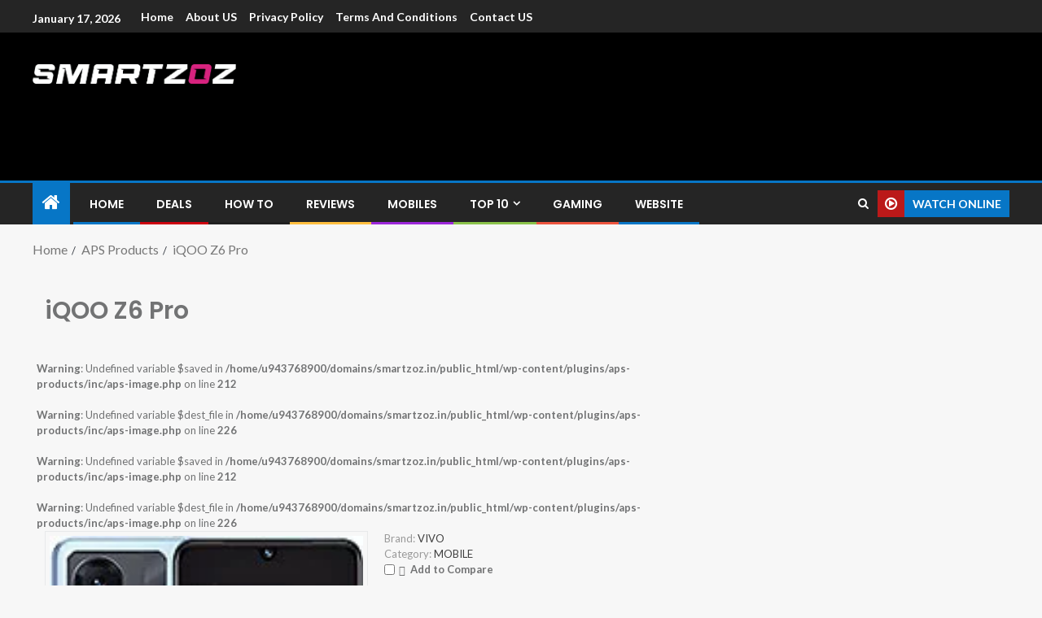

--- FILE ---
content_type: text/html; charset=UTF-8
request_url: https://smartzoz.in/product/iqoo-z6-pro/
body_size: 17255
content:
<!doctype html><html lang="en-US"><head><meta charset="UTF-8"><meta name="viewport" content="width=device-width, initial-scale=1"><link rel="profile" href="http://gmpg.org/xfn/11"><meta name='robots' content='index, follow, max-image-preview:large, max-snippet:-1, max-video-preview:-1' /><title>iQOO Z6 Pro - Smartzoz - India</title><link rel="canonical" href="https://smartzoz.in/product/iqoo-z6-pro/" /><meta property="og:locale" content="en_US" /><meta property="og:type" content="article" /><meta property="og:title" content="iQOO Z6 Pro - Smartzoz - India" /><meta property="og:description" content="The iQOO Z6 Pro Smartphone comes with 6.44 inches AMOLED, 90Hz, HDR10+, 1300 nits (peak)..." /><meta property="og:url" content="https://smartzoz.in/product/iqoo-z6-pro/" /><meta property="og:site_name" content="Smartzoz - India" /><meta name="twitter:card" content="summary_large_image" /><meta name="twitter:label1" content="Est. reading time" /><meta name="twitter:data1" content="1 minute" /> <script type="application/ld+json" class="yoast-schema-graph">{"@context":"https://schema.org","@graph":[{"@type":"WebPage","@id":"https://smartzoz.in/product/iqoo-z6-pro/","url":"https://smartzoz.in/product/iqoo-z6-pro/","name":"iQOO Z6 Pro - Smartzoz - India","isPartOf":{"@id":"https://smartzoz.in/#website"},"primaryImageOfPage":{"@id":"https://smartzoz.in/product/iqoo-z6-pro/#primaryimage"},"image":{"@id":"https://smartzoz.in/product/iqoo-z6-pro/#primaryimage"},"thumbnailUrl":"https://smartzoz.in/wp-content/uploads/2022/12/vivo-iQOO-Z6-Pro.jpg","datePublished":"2022-12-07T14:11:39+00:00","dateModified":"2022-12-07T14:11:39+00:00","breadcrumb":{"@id":"https://smartzoz.in/product/iqoo-z6-pro/#breadcrumb"},"inLanguage":"en-US","potentialAction":[{"@type":"ReadAction","target":["https://smartzoz.in/product/iqoo-z6-pro/"]}]},{"@type":"ImageObject","inLanguage":"en-US","@id":"https://smartzoz.in/product/iqoo-z6-pro/#primaryimage","url":"https://smartzoz.in/wp-content/uploads/2022/12/vivo-iQOO-Z6-Pro.jpg","contentUrl":"https://smartzoz.in/wp-content/uploads/2022/12/vivo-iQOO-Z6-Pro.jpg","width":160,"height":212},{"@type":"BreadcrumbList","@id":"https://smartzoz.in/product/iqoo-z6-pro/#breadcrumb","itemListElement":[{"@type":"ListItem","position":1,"name":"Home","item":"https://smartzoz.in/"},{"@type":"ListItem","position":2,"name":"APS Products","item":"https://smartzoz.in/product/"},{"@type":"ListItem","position":3,"name":"iQOO Z6 Pro"}]},{"@type":"WebSite","@id":"https://smartzoz.in/#website","url":"https://smartzoz.in/","name":"Smartzoz - India","description":"The trusted source of information for various electronic devices such as smartphone, mobiles, Tablets etc., with news and reviews.","publisher":{"@id":"https://smartzoz.in/#organization"},"potentialAction":[{"@type":"SearchAction","target":{"@type":"EntryPoint","urlTemplate":"https://smartzoz.in/?s={search_term_string}"},"query-input":"required name=search_term_string"}],"inLanguage":"en-US"},{"@type":"Organization","@id":"https://smartzoz.in/#organization","name":"Smartzoz - India","url":"https://smartzoz.in/","logo":{"@type":"ImageObject","inLanguage":"en-US","@id":"https://smartzoz.in/#/schema/logo/image/","url":"https://smartzoz.in/wp-content/uploads/2024/05/smartzoz-logo-3.png","contentUrl":"https://smartzoz.in/wp-content/uploads/2024/05/smartzoz-logo-3.png","width":517,"height":49,"caption":"Smartzoz - India"},"image":{"@id":"https://smartzoz.in/#/schema/logo/image/"}}]}</script> <link rel='dns-prefetch' href='//www.googletagmanager.com' /><link rel='dns-prefetch' href='//fonts.googleapis.com' /><link rel="alternate" type="application/rss+xml" title="Smartzoz - India &raquo; Feed" href="https://smartzoz.in/feed/" /><link rel="alternate" type="application/rss+xml" title="Smartzoz - India &raquo; Comments Feed" href="https://smartzoz.in/comments/feed/" /><link rel="alternate" type="application/rss+xml" title="Smartzoz - India &raquo; iQOO Z6 Pro Comments Feed" href="https://smartzoz.in/product/iqoo-z6-pro/feed/" /><link rel='stylesheet' id='wp-block-library-css' href='https://smartzoz.in/wp-includes/css/dist/block-library/style.min.css' type='text/css' media='all' /><style id='wp-block-library-theme-inline-css' type='text/css'>.wp-block-audio figcaption{color:#555;font-size:13px;text-align:center}.is-dark-theme .wp-block-audio figcaption{color:hsla(0,0%,100%,.65)}.wp-block-audio{margin:0 0 1em}.wp-block-code{border:1px solid #ccc;border-radius:4px;font-family:Menlo,Consolas,monaco,monospace;padding:.8em 1em}.wp-block-embed figcaption{color:#555;font-size:13px;text-align:center}.is-dark-theme .wp-block-embed figcaption{color:hsla(0,0%,100%,.65)}.wp-block-embed{margin:0 0 1em}.blocks-gallery-caption{color:#555;font-size:13px;text-align:center}.is-dark-theme .blocks-gallery-caption{color:hsla(0,0%,100%,.65)}.wp-block-image figcaption{color:#555;font-size:13px;text-align:center}.is-dark-theme .wp-block-image figcaption{color:hsla(0,0%,100%,.65)}.wp-block-image{margin:0 0 1em}.wp-block-pullquote{border-top:4px solid;border-bottom:4px solid;margin-bottom:1.75em;color:currentColor}.wp-block-pullquote__citation,.wp-block-pullquote cite,.wp-block-pullquote footer{color:currentColor;text-transform:uppercase;font-size:.8125em;font-style:normal}.wp-block-quote{border-left:.25em solid;margin:0 0 1.75em;padding-left:1em}.wp-block-quote cite,.wp-block-quote footer{color:currentColor;font-size:.8125em;position:relative;font-style:normal}.wp-block-quote.has-text-align-right{border-left:none;border-right:.25em solid;padding-left:0;padding-right:1em}.wp-block-quote.has-text-align-center{border:none;padding-left:0}.wp-block-quote.is-large,.wp-block-quote.is-style-large,.wp-block-quote.is-style-plain{border:none}.wp-block-search .wp-block-search__label{font-weight:700}.wp-block-search__button{border:1px solid #ccc;padding:.375em .625em}:where(.wp-block-group.has-background){padding:1.25em 2.375em}.wp-block-separator.has-css-opacity{opacity:.4}.wp-block-separator{border:none;border-bottom:2px solid;margin-left:auto;margin-right:auto}.wp-block-separator.has-alpha-channel-opacity{opacity:1}.wp-block-separator:not(.is-style-wide):not(.is-style-dots){width:100px}.wp-block-separator.has-background:not(.is-style-dots){border-bottom:none;height:1px}.wp-block-separator.has-background:not(.is-style-wide):not(.is-style-dots){height:2px}.wp-block-table{margin:"0 0 1em 0"}.wp-block-table thead{border-bottom:3px solid}.wp-block-table tfoot{border-top:3px solid}.wp-block-table td,.wp-block-table th{word-break:normal}.wp-block-table figcaption{color:#555;font-size:13px;text-align:center}.is-dark-theme .wp-block-table figcaption{color:hsla(0,0%,100%,.65)}.wp-block-video figcaption{color:#555;font-size:13px;text-align:center}.is-dark-theme .wp-block-video figcaption{color:hsla(0,0%,100%,.65)}.wp-block-video{margin:0 0 1em}.wp-block-template-part.has-background{padding:1.25em 2.375em;margin-top:0;margin-bottom:0}</style><style id='global-styles-inline-css' type='text/css'>body{--wp--preset--color--black: #000000;--wp--preset--color--cyan-bluish-gray: #abb8c3;--wp--preset--color--white: #ffffff;--wp--preset--color--pale-pink: #f78da7;--wp--preset--color--vivid-red: #cf2e2e;--wp--preset--color--luminous-vivid-orange: #ff6900;--wp--preset--color--luminous-vivid-amber: #fcb900;--wp--preset--color--light-green-cyan: #7bdcb5;--wp--preset--color--vivid-green-cyan: #00d084;--wp--preset--color--pale-cyan-blue: #8ed1fc;--wp--preset--color--vivid-cyan-blue: #0693e3;--wp--preset--color--vivid-purple: #9b51e0;--wp--preset--gradient--vivid-cyan-blue-to-vivid-purple: linear-gradient(135deg,rgba(6,147,227,1) 0%,rgb(155,81,224) 100%);--wp--preset--gradient--light-green-cyan-to-vivid-green-cyan: linear-gradient(135deg,rgb(122,220,180) 0%,rgb(0,208,130) 100%);--wp--preset--gradient--luminous-vivid-amber-to-luminous-vivid-orange: linear-gradient(135deg,rgba(252,185,0,1) 0%,rgba(255,105,0,1) 100%);--wp--preset--gradient--luminous-vivid-orange-to-vivid-red: linear-gradient(135deg,rgba(255,105,0,1) 0%,rgb(207,46,46) 100%);--wp--preset--gradient--very-light-gray-to-cyan-bluish-gray: linear-gradient(135deg,rgb(238,238,238) 0%,rgb(169,184,195) 100%);--wp--preset--gradient--cool-to-warm-spectrum: linear-gradient(135deg,rgb(74,234,220) 0%,rgb(151,120,209) 20%,rgb(207,42,186) 40%,rgb(238,44,130) 60%,rgb(251,105,98) 80%,rgb(254,248,76) 100%);--wp--preset--gradient--blush-light-purple: linear-gradient(135deg,rgb(255,206,236) 0%,rgb(152,150,240) 100%);--wp--preset--gradient--blush-bordeaux: linear-gradient(135deg,rgb(254,205,165) 0%,rgb(254,45,45) 50%,rgb(107,0,62) 100%);--wp--preset--gradient--luminous-dusk: linear-gradient(135deg,rgb(255,203,112) 0%,rgb(199,81,192) 50%,rgb(65,88,208) 100%);--wp--preset--gradient--pale-ocean: linear-gradient(135deg,rgb(255,245,203) 0%,rgb(182,227,212) 50%,rgb(51,167,181) 100%);--wp--preset--gradient--electric-grass: linear-gradient(135deg,rgb(202,248,128) 0%,rgb(113,206,126) 100%);--wp--preset--gradient--midnight: linear-gradient(135deg,rgb(2,3,129) 0%,rgb(40,116,252) 100%);--wp--preset--duotone--dark-grayscale: url('#wp-duotone-dark-grayscale');--wp--preset--duotone--grayscale: url('#wp-duotone-grayscale');--wp--preset--duotone--purple-yellow: url('#wp-duotone-purple-yellow');--wp--preset--duotone--blue-red: url('#wp-duotone-blue-red');--wp--preset--duotone--midnight: url('#wp-duotone-midnight');--wp--preset--duotone--magenta-yellow: url('#wp-duotone-magenta-yellow');--wp--preset--duotone--purple-green: url('#wp-duotone-purple-green');--wp--preset--duotone--blue-orange: url('#wp-duotone-blue-orange');--wp--preset--font-size--small: 13px;--wp--preset--font-size--medium: 20px;--wp--preset--font-size--large: 36px;--wp--preset--font-size--x-large: 42px;--wp--preset--spacing--20: 0.44rem;--wp--preset--spacing--30: 0.67rem;--wp--preset--spacing--40: 1rem;--wp--preset--spacing--50: 1.5rem;--wp--preset--spacing--60: 2.25rem;--wp--preset--spacing--70: 3.38rem;--wp--preset--spacing--80: 5.06rem;}body { margin: 0;--wp--style--global--content-size: 740px;--wp--style--global--wide-size: 1250px; }.wp-site-blocks > .alignleft { float: left; margin-right: 2em; }.wp-site-blocks > .alignright { float: right; margin-left: 2em; }.wp-site-blocks > .aligncenter { justify-content: center; margin-left: auto; margin-right: auto; }.wp-site-blocks > * { margin-block-start: 0; margin-block-end: 0; }.wp-site-blocks > * + * { margin-block-start: 24px; }body { --wp--style--block-gap: 24px; }body .is-layout-flow > *{margin-block-start: 0;margin-block-end: 0;}body .is-layout-flow > * + *{margin-block-start: 24px;margin-block-end: 0;}body .is-layout-constrained > *{margin-block-start: 0;margin-block-end: 0;}body .is-layout-constrained > * + *{margin-block-start: 24px;margin-block-end: 0;}body .is-layout-flex{gap: 24px;}body .is-layout-flow > .alignleft{float: left;margin-inline-start: 0;margin-inline-end: 2em;}body .is-layout-flow > .alignright{float: right;margin-inline-start: 2em;margin-inline-end: 0;}body .is-layout-flow > .aligncenter{margin-left: auto !important;margin-right: auto !important;}body .is-layout-constrained > .alignleft{float: left;margin-inline-start: 0;margin-inline-end: 2em;}body .is-layout-constrained > .alignright{float: right;margin-inline-start: 2em;margin-inline-end: 0;}body .is-layout-constrained > .aligncenter{margin-left: auto !important;margin-right: auto !important;}body .is-layout-constrained > :where(:not(.alignleft):not(.alignright):not(.alignfull)){max-width: var(--wp--style--global--content-size);margin-left: auto !important;margin-right: auto !important;}body .is-layout-constrained > .alignwide{max-width: var(--wp--style--global--wide-size);}body .is-layout-flex{display: flex;}body .is-layout-flex{flex-wrap: wrap;align-items: center;}body .is-layout-flex > *{margin: 0;}body{padding-top: 0px;padding-right: 0px;padding-bottom: 0px;padding-left: 0px;}a:where(:not(.wp-element-button)){text-decoration: none;}.wp-element-button, .wp-block-button__link{background-color: #32373c;border-width: 0;color: #fff;font-family: inherit;font-size: inherit;line-height: inherit;padding: calc(0.667em + 2px) calc(1.333em + 2px);text-decoration: none;}.has-black-color{color: var(--wp--preset--color--black) !important;}.has-cyan-bluish-gray-color{color: var(--wp--preset--color--cyan-bluish-gray) !important;}.has-white-color{color: var(--wp--preset--color--white) !important;}.has-pale-pink-color{color: var(--wp--preset--color--pale-pink) !important;}.has-vivid-red-color{color: var(--wp--preset--color--vivid-red) !important;}.has-luminous-vivid-orange-color{color: var(--wp--preset--color--luminous-vivid-orange) !important;}.has-luminous-vivid-amber-color{color: var(--wp--preset--color--luminous-vivid-amber) !important;}.has-light-green-cyan-color{color: var(--wp--preset--color--light-green-cyan) !important;}.has-vivid-green-cyan-color{color: var(--wp--preset--color--vivid-green-cyan) !important;}.has-pale-cyan-blue-color{color: var(--wp--preset--color--pale-cyan-blue) !important;}.has-vivid-cyan-blue-color{color: var(--wp--preset--color--vivid-cyan-blue) !important;}.has-vivid-purple-color{color: var(--wp--preset--color--vivid-purple) !important;}.has-black-background-color{background-color: var(--wp--preset--color--black) !important;}.has-cyan-bluish-gray-background-color{background-color: var(--wp--preset--color--cyan-bluish-gray) !important;}.has-white-background-color{background-color: var(--wp--preset--color--white) !important;}.has-pale-pink-background-color{background-color: var(--wp--preset--color--pale-pink) !important;}.has-vivid-red-background-color{background-color: var(--wp--preset--color--vivid-red) !important;}.has-luminous-vivid-orange-background-color{background-color: var(--wp--preset--color--luminous-vivid-orange) !important;}.has-luminous-vivid-amber-background-color{background-color: var(--wp--preset--color--luminous-vivid-amber) !important;}.has-light-green-cyan-background-color{background-color: var(--wp--preset--color--light-green-cyan) !important;}.has-vivid-green-cyan-background-color{background-color: var(--wp--preset--color--vivid-green-cyan) !important;}.has-pale-cyan-blue-background-color{background-color: var(--wp--preset--color--pale-cyan-blue) !important;}.has-vivid-cyan-blue-background-color{background-color: var(--wp--preset--color--vivid-cyan-blue) !important;}.has-vivid-purple-background-color{background-color: var(--wp--preset--color--vivid-purple) !important;}.has-black-border-color{border-color: var(--wp--preset--color--black) !important;}.has-cyan-bluish-gray-border-color{border-color: var(--wp--preset--color--cyan-bluish-gray) !important;}.has-white-border-color{border-color: var(--wp--preset--color--white) !important;}.has-pale-pink-border-color{border-color: var(--wp--preset--color--pale-pink) !important;}.has-vivid-red-border-color{border-color: var(--wp--preset--color--vivid-red) !important;}.has-luminous-vivid-orange-border-color{border-color: var(--wp--preset--color--luminous-vivid-orange) !important;}.has-luminous-vivid-amber-border-color{border-color: var(--wp--preset--color--luminous-vivid-amber) !important;}.has-light-green-cyan-border-color{border-color: var(--wp--preset--color--light-green-cyan) !important;}.has-vivid-green-cyan-border-color{border-color: var(--wp--preset--color--vivid-green-cyan) !important;}.has-pale-cyan-blue-border-color{border-color: var(--wp--preset--color--pale-cyan-blue) !important;}.has-vivid-cyan-blue-border-color{border-color: var(--wp--preset--color--vivid-cyan-blue) !important;}.has-vivid-purple-border-color{border-color: var(--wp--preset--color--vivid-purple) !important;}.has-vivid-cyan-blue-to-vivid-purple-gradient-background{background: var(--wp--preset--gradient--vivid-cyan-blue-to-vivid-purple) !important;}.has-light-green-cyan-to-vivid-green-cyan-gradient-background{background: var(--wp--preset--gradient--light-green-cyan-to-vivid-green-cyan) !important;}.has-luminous-vivid-amber-to-luminous-vivid-orange-gradient-background{background: var(--wp--preset--gradient--luminous-vivid-amber-to-luminous-vivid-orange) !important;}.has-luminous-vivid-orange-to-vivid-red-gradient-background{background: var(--wp--preset--gradient--luminous-vivid-orange-to-vivid-red) !important;}.has-very-light-gray-to-cyan-bluish-gray-gradient-background{background: var(--wp--preset--gradient--very-light-gray-to-cyan-bluish-gray) !important;}.has-cool-to-warm-spectrum-gradient-background{background: var(--wp--preset--gradient--cool-to-warm-spectrum) !important;}.has-blush-light-purple-gradient-background{background: var(--wp--preset--gradient--blush-light-purple) !important;}.has-blush-bordeaux-gradient-background{background: var(--wp--preset--gradient--blush-bordeaux) !important;}.has-luminous-dusk-gradient-background{background: var(--wp--preset--gradient--luminous-dusk) !important;}.has-pale-ocean-gradient-background{background: var(--wp--preset--gradient--pale-ocean) !important;}.has-electric-grass-gradient-background{background: var(--wp--preset--gradient--electric-grass) !important;}.has-midnight-gradient-background{background: var(--wp--preset--gradient--midnight) !important;}.has-small-font-size{font-size: var(--wp--preset--font-size--small) !important;}.has-medium-font-size{font-size: var(--wp--preset--font-size--medium) !important;}.has-large-font-size{font-size: var(--wp--preset--font-size--large) !important;}.has-x-large-font-size{font-size: var(--wp--preset--font-size--x-large) !important;}
.wp-block-navigation a:where(:not(.wp-element-button)){color: inherit;}
.wp-block-pullquote{font-size: 1.5em;line-height: 1.6;}</style><link rel='stylesheet' id='parent-style-css' href='https://smartzoz.in/wp-content/uploads/hummingbird-assets/25b2be7cc10c22d76b6c8f0d9c51e4f7.css' type='text/css' media='all' /><link rel='stylesheet' id='child-style-css' href='https://smartzoz.in/wp-content/themes/enternews-child-sz/style.css' type='text/css' media='all' /><link rel='stylesheet' id='wphb-1-css' href='https://smartzoz.in/wp-content/uploads/hummingbird-assets/7bb00a6597959bfba467c1be6523f597.css' type='text/css' media='all' /><link rel='stylesheet' id='enternews-google-fonts-css' href='https://fonts.googleapis.com/css?family=Lato:400,300,400italic,900,700|Poppins:300,400,500,600,700|Roboto:100,300,400,500,700&#038;subset=latin,latin-ext' type='text/css' media='all' /><link rel='stylesheet' id='enternews-style-css' href='https://smartzoz.in/wp-content/themes/enternews-child-sz/style.css' type='text/css' media='all' /><style id='enternews-style-inline-css' type='text/css'>body,
            button,
            input,
            select,
            optgroup,
            textarea,
            p,
            .min-read,
            .enternews-widget.widget ul.cat-links li a
            {
            font-family: Lato;
            }
        
                    .enternews-widget.widget ul.nav-tabs li a,
            .nav-tabs>li,
            .main-navigation ul li a,
            body .post-excerpt,
            .sidebar-area .social-widget-menu ul li a .screen-reader-text,
            .site-title, h1, h2, h3, h4, h5, h6 {
            font-family: Poppins;
            }
        
                    .enternews-widget.widget .widget-title + ul li a,
            h4.af-author-display-name,
            .exclusive-posts .marquee a .circle-title-texts h4,
            .read-title h4 {
            font-family: Roboto;
            }

        

                    #af-preloader{
            background-color: #f5f2ee            }
        
        
            body.aft-default-mode .aft-widget-background-secondary-background.widget.enternews_youtube_video_slider_widget .widget-block .af-widget-body,
            body .post-excerpt::before,
            .enternews-widget .woocommerce-product-search button[type="submit"],
            body .enternews_author_info_widget.aft-widget-background-secondary-background.widget .widget-block,
            body .aft-widget-background-secondary-background.widget .widget-block .read-single,
            .secondary-sidebar-background #secondary,
            body .enternews_tabbed_posts_widget .nav-tabs > li > a.active,
            body .enternews_tabbed_posts_widget .nav-tabs > li > a.active:hover,
            body.aft-default-mode .enternews_posts_slider_widget.aft-widget-background-secondary-background .widget-block,
            body.aft-dark-mode .enternews_posts_slider_widget.aft-widget-background-secondary-background .widget-block,

            .aft-widget-background-secondary-background .social-widget-menu ul li a,
            .aft-widget-background-secondary-background .social-widget-menu ul li a[href*="facebook.com"],
            .aft-widget-background-secondary-background .social-widget-menu ul li a[href*="dribble.com"],
            .aft-widget-background-secondary-background .social-widget-menu ul li a[href*="vk.com"],
            .aft-widget-background-secondary-background .social-widget-menu ul li a[href*="x.com"],
            .aft-widget-background-secondary-background .social-widget-menu ul li a[href*="twitter.com"],
            .aft-widget-background-secondary-background .social-widget-menu ul li a[href*="linkedin.com"],
            .aft-widget-background-secondary-background .social-widget-menu ul li a[href*="instagram.com"],
            .aft-widget-background-secondary-background .social-widget-menu ul li a[href*="youtube.com"],
            .aft-widget-background-secondary-background .social-widget-menu ul li a[href*="vimeo.com"],
            .aft-widget-background-secondary-background .social-widget-menu ul li a[href*="pinterest.com"],
            .aft-widget-background-secondary-background .social-widget-menu ul li a[href*="tumblr.com"],
            .aft-widget-background-secondary-background .social-widget-menu ul li a[href*="wordpress.org"],
            .aft-widget-background-secondary-background .social-widget-menu ul li a[href*="whatsapp.com"],
            .aft-widget-background-secondary-background .social-widget-menu ul li a[href*="reddit.com"],
            .aft-widget-background-secondary-background .social-widget-menu ul li a[href*="t.me"],
            .aft-widget-background-secondary-background .social-widget-menu ul li a[href*="ok.ru"],
            .aft-widget-background-secondary-background .social-widget-menu ul li a[href*="wechat.com"],
            .aft-widget-background-secondary-background .social-widget-menu ul li a[href*="weibo.com"],
            .aft-widget-background-secondary-background .social-widget-menu ul li a[href*="github.com"],

            body.aft-dark-mode .is-style-fill a.wp-block-button__link:not(.has-text-color),
            body.aft-default-mode .is-style-fill a.wp-block-button__link:not(.has-text-color),

            body.aft-default-mode .aft-main-banner-section .af-banner-carousel-1.secondary-background,
            body.aft-dark-mode .aft-main-banner-section .af-banner-carousel-1.secondary-background,

            body.aft-default-mode .aft-main-banner-section .af-editors-pick .secondary-background .af-sec-post .read-single,
            body.aft-dark-mode .aft-main-banner-section .af-editors-pick .secondary-background .af-sec-post .read-single,

            body.aft-default-mode .aft-main-banner-section .af-trending-news-part .trending-posts.secondary-background .read-single,
            body.aft-dark-mode .aft-main-banner-section .af-trending-news-part .trending-posts.secondary-background .read-single,

            body.aft-dark-mode.alternative-sidebar-background #secondary .widget-title .header-after::before,
            body.aft-default-mode .wp-block-group .wp-block-comments-title::before,
            body.aft-default-mode .wp-block-group .wp-block-heading::before,
            body.aft-default-mode .wp-block-search__label::before,
            body .widget-title .header-after:before,
            body .widget-title .category-color-1.header-after::before,
            body .header-style1 .header-right-part .popular-tag-custom-link > div.custom-menu-link a > span,
            body .aft-home-icon,
            body.aft-dark-mode input[type="submit"],
            body .entry-header-details .af-post-format i:after,
            body.aft-default-mode .enternews-pagination .nav-links .page-numbers.current,
            body #scroll-up,
            .wp-block-search__button,
            body.aft-dark-mode button,
            body.aft-dark-mode input[type="button"],
            body.aft-dark-mode input[type="reset"],
            body.aft-dark-mode input[type="submit"],
            body input[type="reset"],
            body input[type="submit"],
            body input[type="button"],
            body .inner-suscribe input[type=submit],
            body .widget-title .header-after:after,
            body .widget-title .category-color-1.header-after:after,
            body.aft-default-mode .inner-suscribe input[type=submit],
            body.aft-default-mode .enternews_tabbed_posts_widget .nav-tabs > li > a.active:hover,
            body.aft-default-mode .enternews_tabbed_posts_widget .nav-tabs > li > a.active,
            body .aft-main-banner-section .aft-trending-latest-popular .nav-tabs>li.active,
            body .header-style1 .header-right-part > div.custom-menu-link > a,
            body .aft-popular-taxonomies-lists ul li a span.tag-count,
            body .aft-widget-background-secondary-background.widget .widget-block .read-single
            {
            background-color: #0776C6;
            }
            body.aft-dark-mode .is-style-outline a.wp-block-button__link:not(.has-text-color):hover,
            body.aft-default-mode .is-style-outline a.wp-block-button__link:not(.has-text-color):hover,
            body.aft-dark-mode .is-style-outline a.wp-block-button__link:not(.has-text-color),
            body.aft-default-mode .is-style-outline a.wp-block-button__link:not(.has-text-color),
            body.aft-dark-mode:not(.alternative-sidebar-background) #secondary .color-pad .wp-calendar-nav span a:not(.enternews-categories),
            body .enternews-pagination .nav-links .page-numbers:not(.current),
            body.aft-dark-mode .site-footer #wp-calendar tfoot tr td a,
            body.aft-dark-mode #wp-calendar tfoot td a,
            body.aft-default-mode .site-footer #wp-calendar tfoot tr td a,
            body.aft-default-mode #wp-calendar tfoot td a,
            body.aft-dark-mode #wp-calendar tfoot td a,
            body.aft-default-mode .wp-calendar-nav span a,
            body.aft-default-mode .wp-calendar-nav span a:visited,
            body.aft-dark-mode .wp-calendar-nav span a,
            body.aft-dark-mode #wp-calendar tbody td a,
            body.aft-dark-mode #wp-calendar tbody td#today,
            body.aft-dark-mode:not(.alternative-sidebar-background) #secondary .color-pad #wp-calendar tbody td a:not(.enternews-categories),
            body.aft-default-mode #wp-calendar tbody td#today,
            body.aft-default-mode #wp-calendar tbody td a,
            body.aft-default-mode .sticky .read-title h4 a:before {
            color: #0776C6;
            }

            body .post-excerpt {
            border-left-color: #0776C6;
            }

            body.aft-dark-mode .read-img .min-read-post-comment:after,
            body.aft-default-mode .read-img .min-read-post-comment:after{
            border-top-color: #0776C6;
            }

            body .af-fancy-spinner .af-ring:nth-child(1){
            border-right-color: #0776C6;
            }
            body.aft-dark-mode .enternews-pagination .nav-links .page-numbers.current {
            background-color: #0776C6;
            }
            body.aft-dark-mode .is-style-outline a.wp-block-button__link:not(.has-text-color),
            body.aft-default-mode .is-style-outline a.wp-block-button__link:not(.has-text-color),
            body.aft-dark-mode .enternews-pagination .nav-links .page-numbers,
            body.aft-default-mode .enternews-pagination .nav-links .page-numbers,
            body .af-sp-wave:after,
            body .bottom-bar{
            border-color: #0776C6;
            }

        
        .elementor-default .elementor-section.elementor-section-full_width > .elementor-container,
        .elementor-default .elementor-section.elementor-section-boxed > .elementor-container,
        .elementor-page .elementor-section.elementor-section-full_width > .elementor-container,
        .elementor-page .elementor-section.elementor-section-boxed > .elementor-container{
        max-width: 1200px;
        }
        .full-width-content .elementor-section-stretched,
        .align-content-left .elementor-section-stretched,
        .align-content-right .elementor-section-stretched {
        max-width: 100%;
        left: 0 !important;
        }</style><link rel='stylesheet' id='wphb-2-css' href='https://smartzoz.in/wp-content/uploads/hummingbird-assets/8f9bc37b3eea258ab1d640b3f0b8d419.css' type='text/css' media='all' /> <script type='text/javascript' src='https://smartzoz.in/wp-content/uploads/hummingbird-assets/19a859d96a2d4c85429d0419c91f44b9.js' id='wphb-3-js'></script>  <script type='text/javascript' src='https://www.googletagmanager.com/gtag/js?id=G-4S3MFQ830S' id='google_gtagjs-js' async></script> <script type='text/javascript' id='google_gtagjs-js-after'>window.dataLayer = window.dataLayer || [];function gtag(){dataLayer.push(arguments);}
gtag("js", new Date());
gtag("set", "developer_id.dZTNiMT", true);
gtag("config", "G-4S3MFQ830S");</script> <link rel="https://api.w.org/" href="https://smartzoz.in/wp-json/" /><link rel="alternate" type="application/json" href="https://smartzoz.in/wp-json/wp/v2/aps-products/27342" /><link rel="EditURI" type="application/rsd+xml" title="RSD" href="https://smartzoz.in/xmlrpc.php?rsd" /><link rel="wlwmanifest" type="application/wlwmanifest+xml" href="https://smartzoz.in/wp-includes/wlwmanifest.xml" /><meta name="generator" content="WordPress 6.1.9" /><link rel='shortlink' href='https://smartzoz.in/?p=27342' /><link rel="alternate" type="application/json+oembed" href="https://smartzoz.in/wp-json/oembed/1.0/embed?url=https%3A%2F%2Fsmartzoz.in%2Fproduct%2Fiqoo-z6-pro%2F" /><link rel="alternate" type="text/xml+oembed" href="https://smartzoz.in/wp-json/oembed/1.0/embed?url=https%3A%2F%2Fsmartzoz.in%2Fproduct%2Fiqoo-z6-pro%2F&#038;format=xml" /><meta name="generator" content="Site Kit by Google 1.92.0" /><style type="text/css">body .site-title a,
            .site-header .site-branding .site-title a:visited,
            .site-header .site-branding .site-title a:hover,
            .site-description {
                color: #000000;
            }

            .header-layout-3 .site-header .site-branding .site-title,
            .site-branding .site-title {
                font-size: 52px;
            }

            @media only screen and (max-width: 640px) {
                .site-branding .site-title {
                    font-size: 40px;

                }
            }

            @media only screen and (max-width: 375px) {
                .site-branding .site-title {
                    font-size: 32px;

                }
            }</style><link rel="icon" href="https://smartzoz.in/wp-content/uploads/2024/05/fav-icon-white.png" sizes="32x32" /><link rel="icon" href="https://smartzoz.in/wp-content/uploads/2024/05/fav-icon-white.png" sizes="192x192" /><link rel="apple-touch-icon" href="https://smartzoz.in/wp-content/uploads/2024/05/fav-icon-white.png" /><meta name="msapplication-TileImage" content="https://smartzoz.in/wp-content/uploads/2024/05/fav-icon-white.png" /><style>img:not([src]) {
		visibility: hidden;
    }

    /* Fixes Firefox anomaly during image load */
    @-moz-document url-prefix() {
        img:-moz-loading {
          visibility: hidden;
        }
      }</style></head><body class="aps-products-template-default single single-aps-products postid-27342 wp-custom-logo wp-embed-responsive aft-sticky-sidebar aft-default-mode default-sidebar-background header-image-default aft-main-banner-wide aft-hide-comment-count-in-list aft-hide-minutes-read-in-list aft-hide-date-author-in-list default-content-layout full-width-content"> <svg xmlns="http://www.w3.org/2000/svg" viewBox="0 0 0 0" width="0" height="0" focusable="false" role="none" style="visibility: hidden; position: absolute; left: -9999px; overflow: hidden;" ><defs><filter id="wp-duotone-dark-grayscale"><feColorMatrix color-interpolation-filters="sRGB" type="matrix" values=" .299 .587 .114 0 0 .299 .587 .114 0 0 .299 .587 .114 0 0 .299 .587 .114 0 0 " /><feComponentTransfer color-interpolation-filters="sRGB" ><feFuncR type="table" tableValues="0 0.49803921568627" /><feFuncG type="table" tableValues="0 0.49803921568627" /><feFuncB type="table" tableValues="0 0.49803921568627" /><feFuncA type="table" tableValues="1 1" /></feComponentTransfer><feComposite in2="SourceGraphic" operator="in" /></filter></defs></svg><svg xmlns="http://www.w3.org/2000/svg" viewBox="0 0 0 0" width="0" height="0" focusable="false" role="none" style="visibility: hidden; position: absolute; left: -9999px; overflow: hidden;" ><defs><filter id="wp-duotone-grayscale"><feColorMatrix color-interpolation-filters="sRGB" type="matrix" values=" .299 .587 .114 0 0 .299 .587 .114 0 0 .299 .587 .114 0 0 .299 .587 .114 0 0 " /><feComponentTransfer color-interpolation-filters="sRGB" ><feFuncR type="table" tableValues="0 1" /><feFuncG type="table" tableValues="0 1" /><feFuncB type="table" tableValues="0 1" /><feFuncA type="table" tableValues="1 1" /></feComponentTransfer><feComposite in2="SourceGraphic" operator="in" /></filter></defs></svg><svg xmlns="http://www.w3.org/2000/svg" viewBox="0 0 0 0" width="0" height="0" focusable="false" role="none" style="visibility: hidden; position: absolute; left: -9999px; overflow: hidden;" ><defs><filter id="wp-duotone-purple-yellow"><feColorMatrix color-interpolation-filters="sRGB" type="matrix" values=" .299 .587 .114 0 0 .299 .587 .114 0 0 .299 .587 .114 0 0 .299 .587 .114 0 0 " /><feComponentTransfer color-interpolation-filters="sRGB" ><feFuncR type="table" tableValues="0.54901960784314 0.98823529411765" /><feFuncG type="table" tableValues="0 1" /><feFuncB type="table" tableValues="0.71764705882353 0.25490196078431" /><feFuncA type="table" tableValues="1 1" /></feComponentTransfer><feComposite in2="SourceGraphic" operator="in" /></filter></defs></svg><svg xmlns="http://www.w3.org/2000/svg" viewBox="0 0 0 0" width="0" height="0" focusable="false" role="none" style="visibility: hidden; position: absolute; left: -9999px; overflow: hidden;" ><defs><filter id="wp-duotone-blue-red"><feColorMatrix color-interpolation-filters="sRGB" type="matrix" values=" .299 .587 .114 0 0 .299 .587 .114 0 0 .299 .587 .114 0 0 .299 .587 .114 0 0 " /><feComponentTransfer color-interpolation-filters="sRGB" ><feFuncR type="table" tableValues="0 1" /><feFuncG type="table" tableValues="0 0.27843137254902" /><feFuncB type="table" tableValues="0.5921568627451 0.27843137254902" /><feFuncA type="table" tableValues="1 1" /></feComponentTransfer><feComposite in2="SourceGraphic" operator="in" /></filter></defs></svg><svg xmlns="http://www.w3.org/2000/svg" viewBox="0 0 0 0" width="0" height="0" focusable="false" role="none" style="visibility: hidden; position: absolute; left: -9999px; overflow: hidden;" ><defs><filter id="wp-duotone-midnight"><feColorMatrix color-interpolation-filters="sRGB" type="matrix" values=" .299 .587 .114 0 0 .299 .587 .114 0 0 .299 .587 .114 0 0 .299 .587 .114 0 0 " /><feComponentTransfer color-interpolation-filters="sRGB" ><feFuncR type="table" tableValues="0 0" /><feFuncG type="table" tableValues="0 0.64705882352941" /><feFuncB type="table" tableValues="0 1" /><feFuncA type="table" tableValues="1 1" /></feComponentTransfer><feComposite in2="SourceGraphic" operator="in" /></filter></defs></svg><svg xmlns="http://www.w3.org/2000/svg" viewBox="0 0 0 0" width="0" height="0" focusable="false" role="none" style="visibility: hidden; position: absolute; left: -9999px; overflow: hidden;" ><defs><filter id="wp-duotone-magenta-yellow"><feColorMatrix color-interpolation-filters="sRGB" type="matrix" values=" .299 .587 .114 0 0 .299 .587 .114 0 0 .299 .587 .114 0 0 .299 .587 .114 0 0 " /><feComponentTransfer color-interpolation-filters="sRGB" ><feFuncR type="table" tableValues="0.78039215686275 1" /><feFuncG type="table" tableValues="0 0.94901960784314" /><feFuncB type="table" tableValues="0.35294117647059 0.47058823529412" /><feFuncA type="table" tableValues="1 1" /></feComponentTransfer><feComposite in2="SourceGraphic" operator="in" /></filter></defs></svg><svg xmlns="http://www.w3.org/2000/svg" viewBox="0 0 0 0" width="0" height="0" focusable="false" role="none" style="visibility: hidden; position: absolute; left: -9999px; overflow: hidden;" ><defs><filter id="wp-duotone-purple-green"><feColorMatrix color-interpolation-filters="sRGB" type="matrix" values=" .299 .587 .114 0 0 .299 .587 .114 0 0 .299 .587 .114 0 0 .299 .587 .114 0 0 " /><feComponentTransfer color-interpolation-filters="sRGB" ><feFuncR type="table" tableValues="0.65098039215686 0.40392156862745" /><feFuncG type="table" tableValues="0 1" /><feFuncB type="table" tableValues="0.44705882352941 0.4" /><feFuncA type="table" tableValues="1 1" /></feComponentTransfer><feComposite in2="SourceGraphic" operator="in" /></filter></defs></svg><svg xmlns="http://www.w3.org/2000/svg" viewBox="0 0 0 0" width="0" height="0" focusable="false" role="none" style="visibility: hidden; position: absolute; left: -9999px; overflow: hidden;" ><defs><filter id="wp-duotone-blue-orange"><feColorMatrix color-interpolation-filters="sRGB" type="matrix" values=" .299 .587 .114 0 0 .299 .587 .114 0 0 .299 .587 .114 0 0 .299 .587 .114 0 0 " /><feComponentTransfer color-interpolation-filters="sRGB" ><feFuncR type="table" tableValues="0.098039215686275 1" /><feFuncG type="table" tableValues="0 0.66274509803922" /><feFuncB type="table" tableValues="0.84705882352941 0.41960784313725" /><feFuncA type="table" tableValues="1 1" /></feComponentTransfer><feComposite in2="SourceGraphic" operator="in" /></filter></defs></svg><div id="af-preloader"><div class="spinner"><div class="af-preloader-bar"></div></div></div><div id="page" class="site"> <a class="skip-link screen-reader-text" href="#content">Skip to content</a><header id="masthead" class="header-style1 header-layout-side"><div class="top-header"><div class="container-wrapper"><div class="top-bar-flex"><div class="top-bar-left col-66"><div class="date-bar-left"> <span class="topbar-date"> January 17, 2026 </span></div><div class="af-secondary-menu"><div class="container-wrapper"><div class="aft-secondary-nav-wrapper"><div class="aft-small-secondary-nav"><div class="aft-secondary-navigation"><ul id="aft-secondary-menu" class="menu"><li id="menu-item-23953" class="menu-item menu-item-type-post_type menu-item-object-page menu-item-home menu-item-23953"><a href="https://smartzoz.in/">Home</a></li><li id="menu-item-23954" class="menu-item menu-item-type-post_type menu-item-object-page menu-item-23954"><a href="https://smartzoz.in/about-us/">About US</a></li><li id="menu-item-23955" class="menu-item menu-item-type-post_type menu-item-object-page menu-item-23955"><a href="https://smartzoz.in/privacy-policy-2/">Privacy Policy</a></li><li id="menu-item-23956" class="menu-item menu-item-type-post_type menu-item-object-page menu-item-23956"><a href="https://smartzoz.in/terms-and-conditions/">Terms and Conditions</a></li><li id="menu-item-23957" class="menu-item menu-item-type-post_type menu-item-object-page menu-item-23957"><a href="https://smartzoz.in/contact-us/">Contact US</a></li></ul></div></div></div></div></div></div><div class="top-bar-right col-3"> <span class="aft-small-social-menu"> </span></div></div></div></div><div class="main-header  "
 data-background=""><div class="container-wrapper"><div class="af-container-row af-flex-container af-main-header-container"><div class="af-flex-container af-inner-header-container pad aft-no-side-promo"><div class="logo-brand af-inner-item"><div class="site-branding"> <a href="https://smartzoz.in/" class="custom-logo-link" rel="home"><img width="517" height="49" src="https://smartzoz.in/wp-content/uploads/2024/05/smartzoz-logo-3.png" class="custom-logo" alt="Smartzoz &#8211; India" decoding="async" /></a><p class="site-title font-family-1"> <a href="https://smartzoz.in/"
 rel="home">Smartzoz &#8211; India</a></p><p class="site-description">The trusted source of information for various electronic devices such as smartphone, mobiles, Tablets etc., with news and reviews.</p></div></div></div></div></div></div><div class="header-menu-part"><div id="main-navigation-bar" class="bottom-bar"><div class="navigation-section-wrapper"><div class="container-wrapper"><div class="header-middle-part"><div class="navigation-container"><nav class="main-navigation clearfix"> <span class="aft-home-icon"> <a href="https://smartzoz.in" aria-label="Home"> <i class="fa fa-home"
 aria-hidden="true"></i> </a> </span><div class="main-navigation-container-items-wrapper"> <span
 class="toggle-menu"
 role="button"
 aria-controls="primary-menu"
 aria-expanded="false"
 tabindex="0"
 aria-label="Menu"
 aria-expanded="false"> <a href="javascript:void(0)" aria-label="Menu" class="aft-void-menu"> <span class="screen-reader-text"> Primary Menu </span> <i class="ham"></i> </a> </span><div class="menu main-menu menu-desktop show-menu-border"><ul id="primary-menu" class="menu"><li id="menu-item-21708" class="menu-item menu-item-type-custom menu-item-object-custom menu-item-21708"><a href="/">Home</a></li><li id="menu-item-21709" class="menu-item menu-item-type-taxonomy menu-item-object-category menu-item-21709"><a href="https://smartzoz.in/category/dealsin/">Deals</a></li><li id="menu-item-21711" class="menu-item menu-item-type-taxonomy menu-item-object-category menu-item-21711"><a href="https://smartzoz.in/category/howto/">How To</a></li><li id="menu-item-21712" class="menu-item menu-item-type-taxonomy menu-item-object-category menu-item-21712"><a href="https://smartzoz.in/category/reviews/">Reviews</a></li><li id="menu-item-21718" class="menu-item menu-item-type-post_type menu-item-object-page menu-item-21718"><a href="https://smartzoz.in/mobiles/">Mobiles</a></li><li id="menu-item-21713" class="menu-item menu-item-type-taxonomy menu-item-object-category menu-item-has-children menu-item-21713"><a href="https://smartzoz.in/category/top10/">Top 10</a><ul class="sub-menu"><li id="menu-item-21714" class="menu-item menu-item-type-taxonomy menu-item-object-category menu-item-21714"><a href="https://smartzoz.in/category/top10in/">TOP 10 Mobiles</a></li><li id="menu-item-21715" class="menu-item menu-item-type-taxonomy menu-item-object-category menu-item-21715"><a href="https://smartzoz.in/category/top-10-tv-india/">Top 10 TV</a></li><li id="menu-item-21716" class="menu-item menu-item-type-taxonomy menu-item-object-category menu-item-21716"><a href="https://smartzoz.in/category/top10-laptops-india/">Top10 Laptops</a></li><li id="menu-item-23951" class="menu-item menu-item-type-taxonomy menu-item-object-category menu-item-23951"><a href="https://smartzoz.in/category/top-10-gadgets/">Top 10 Gadgets</a></li></ul></li><li id="menu-item-21710" class="menu-item menu-item-type-taxonomy menu-item-object-category menu-item-21710"><a href="https://smartzoz.in/category/gaming/">Gaming</a></li><li id="menu-item-21717" class="menu-item menu-item-type-taxonomy menu-item-object-category menu-item-21717"><a href="https://smartzoz.in/category/website/">website</a></li></ul></div></div></nav></div></div><div class="header-right-part"><div class="af-search-wrap"><div class="search-overlay"> <a href="#" title="Search" aria-label="Search" class="search-icon"> <i class="fa fa-search"></i> </a><div class="af-search-form"><form role="search" method="get" class="search-form" action="https://smartzoz.in/"> <label> <span class="screen-reader-text">Search for:</span> <input type="search" class="search-field" placeholder="Search &hellip;" value="" name="s" /> </label> <input type="submit" class="search-submit" value="Search" /></form></div></div></div><div class="popular-tag-custom-link"><div class="custom-menu-link"> <a href=""> <i class="fa fa-play-circle-o"
 aria-hidden="true"></i> <span>Watch Online</span> </a></div></div></div></div></div></div></div></header><div class="container-wrapper"><div class="af-breadcrumbs font-family-1 color-pad af-container-block-wrapper"><div role="navigation" aria-label="Breadcrumbs" class="breadcrumb-trail breadcrumbs" itemprop="breadcrumb"><ul class="trail-items" itemscope itemtype="http://schema.org/BreadcrumbList"><meta name="numberOfItems" content="3" /><meta name="itemListOrder" content="Ascending" /><li itemprop="itemListElement" itemscope itemtype="http://schema.org/ListItem" class="trail-item trail-begin"><a href="https://smartzoz.in/" rel="home" itemprop="item"><span itemprop="name">Home</span></a><meta itemprop="position" content="1" /></li><li itemprop="itemListElement" itemscope itemtype="http://schema.org/ListItem" class="trail-item"><a href="https://smartzoz.in/product/" itemprop="item"><span itemprop="name">APS Products</span></a><meta itemprop="position" content="2" /></li><li itemprop="itemListElement" itemscope itemtype="http://schema.org/ListItem" class="trail-item trail-end"><a href="https://smartzoz.in/product/iqoo-z6-pro/" itemprop="item"><span itemprop="name">iQOO Z6 Pro</span></a><meta itemprop="position" content="3" /></li></ul></div></div></div><div id="content" class="container-wrapper "><div class="aps-container"><div class="aps-row clearfix"><div class="aps-content aps-content-left"><div class="aps-single-product"  itemscope itemtype="http://schema.org/Product"><h1 class="aps-main-title" itemprop="name">iQOO Z6 Pro</h1><div class="aps-row"> <br /> <b>Warning</b>:  Undefined variable $saved in <b>/home/u943768900/domains/smartzoz.in/public_html/wp-content/plugins/aps-products/inc/aps-image.php</b> on line <b>212</b><br /> <br /> <b>Warning</b>:  Undefined variable $dest_file in <b>/home/u943768900/domains/smartzoz.in/public_html/wp-content/plugins/aps-products/inc/aps-image.php</b> on line <b>226</b><br /> <br /> <b>Warning</b>:  Undefined variable $saved in <b>/home/u943768900/domains/smartzoz.in/public_html/wp-content/plugins/aps-products/inc/aps-image.php</b> on line <b>212</b><br /> <br /> <b>Warning</b>:  Undefined variable $dest_file in <b>/home/u943768900/domains/smartzoz.in/public_html/wp-content/plugins/aps-products/inc/aps-image.php</b> on line <b>226</b><br /><div class="aps-product-pic"><div class="aps-main-image"> <img class="aps-image-zoom lazy" itemprop="image" src="https://smartzoz.in/wp-content/plugins/sz-lazy-loading/img/sz-loading.svg"  data-src="https://smartzoz.in/wp-content/uploads/2022/12/vivo-iQOO-Z6-Pro.jpg" alt="iQOO Z6 Pro" data-src="https://smartzoz.in/wp-content/uploads/2022/12/vivo-iQOO-Z6-Pro.jpg" /><div class="aps-img-loader"><span class="aps-loader"></span></div></div></div><div class="aps-main-features"><div class="aps-product-meta"> <span class="aps-product-brand"><span class="aps-product-term"> Brand: </span> <a href="https://smartzoz.in/brand/vivo/"><span  itemprop="brand">VIVO</span></a></span><br /> <span class="aps-product-cat"><span class="aps-product-term"> Category: </span> <a href="https://smartzoz.in/product-cat/mobile/">MOBILE</a></span><br /> <label class="aps-compare-btn" data-title="iQOO Z6 Pro"> <input type="checkbox" class="aps-compare-cb" name="compare-id" data-ctd="78" value="27342" /> <span class="aps-compare-stat"><i class="aps-icon-check"></i></span> <span class="aps-compare-txt">Add to Compare</span> </label></div><div class="clear"></div><ul class="aps-features-list"><li><div class="aps-feature-anim"> <span class="aps-list-icon aps-icon-mobile"></span><div class="aps-feature-info"> <strong>DISPLAY</strong>: <span>6.44 inches ,1080 x 2404 pixels</span></div></div></li><li><div class="aps-feature-anim"> <span class="aps-list-icon aps-icon-camera"></span><div class="aps-feature-info"> <strong>CAMERA</strong>: <span>Rear: Triple: 64 MP + 8 MP + 2 MP Front: 16 MP</span></div></div></li><li><div class="aps-feature-anim"> <span class="aps-list-icon aps-icon-cpu"></span><div class="aps-feature-info"> <strong>CPU</strong>: <span>Qualcomm SM7325 Snapdragon 778G 5G (6 nm)</span></div></div></li><li><div class="aps-feature-anim"> <span class="aps-list-icon aps-icon-ram"></span><div class="aps-feature-info"> <strong>RAM</strong>: <span>6/8/12 GB RAM</span></div></div></li><li><div class="aps-feature-anim"> <span class="aps-list-icon aps-icon-sd-card"></span><div class="aps-feature-info"> <strong>STORAGE</strong>: <span>128/256 GB</span></div></div></li><li><div class="aps-feature-anim"> <span class="aps-list-icon aps-icon-android"></span><div class="aps-feature-info"> <strong>OS</strong>: <span>Android 12, Funtouch 12</span></div></div></li></ul></div></div><ul class="aps-tabs"><li data-id="#aps-overview"><a href="#aps-overview"></a></li><li data-id="#aps-specs"><a href="#aps-specs"></a></li></ul><div class="aps-tab-container aps-tabs-init"><div id="aps-overview" class="aps-tab-content"><div class="aps-column" itemprop="description"> <!DOCTYPE html PUBLIC "-//W3C//DTD HTML 4.0 Transitional//EN" "http://www.w3.org/TR/REC-html40/loose.dtd"><html><body><p>The iQOO Z6 Pro Smartphone comes with 6.44 inches AMOLED, 90Hz, HDR10+, 1300 nits (peak) Display with the resolution of 1080 x 2404 pixels.</p><p>The iQOO Z6 Pro is powered by Qualcomm SM7325 Snapdragon 778G 5G (6 nm) Chipset (Octa-core (1&times;2.4 GHz Cortex-A78 &amp; 3&times;2.2 GHz Cortex-A78 &amp; 4&times;1.9 GHz Cortex-A55)). The Smartphone is packed with 128/256 GB internal storage and has 6/8/12 GB RAM, which ensures that the Smart Phone runs smoothly with multiple applications simultaneously.</p><p>iQOO Z6 Pro runs on Android 12, Funtouch 12 Operating system and is powered by Li-Po 4700 mAh, non-removable. iQOO Z6 Pro measures 159.7 x 73.6 x 8.5 mm (6.29 x 2.90 x 0.33 in) height x width x thickness respectively and weights 180 g (6.35 oz). The phone comes with multiple sensors which are all listed below.</p></p><p>[ads]</p></body></html></p></div></div><div id="aps-specs" class="aps-tab-content"><div class="aps-column"><h2 class="aps-tab-title">iQOO Z6 Pro -</h2><div class="aps-group"><h3 class="aps-group-title">General <span class="alignright aps-icon-grid"></span></h3><div class="aps-specs-table"><div class="aps-specs-scroller"><ul class="aps-specs-list"><li><div class="aps-attr-title"> <strong class="aps-term">Brand Name</strong></div><div class="aps-attr-value"> <span class="aps-1co">Vivo</span></div></li><li><div class="aps-attr-title"> <strong class="aps-term">Release Date</strong></div><div class="aps-attr-value"> <span class="aps-1co">Available. Released 2022, May 03</span></div></li><li><div class="aps-attr-title"> <strong class="aps-term">Device Type</strong></div><div class="aps-attr-value"> <span class="aps-1co">Smartphone</span></div></li><li><div class="aps-attr-title"> <strong class="aps-term">Networks</strong></div><div class="aps-attr-value"> <span class="aps-1co">2G, 3G, 4G, 5G</span></div></li></ul></div></div></div><div class="aps-group"><h3 class="aps-group-title">Price <span class="alignright aps-icon-wallet"></span></h3><div class="aps-specs-table"><div class="aps-specs-scroller"><ul class="aps-specs-list"><li><div class="aps-attr-title"> <strong class="aps-term">Price in Rs ₹</strong></div><div class="aps-attr-value"> <span class="aps-1co">₹ 23999</span></div></li></ul></div></div></div><div class="aps-group"><h3 class="aps-group-title">Design <span class="alignright aps-icon-mobile"></span></h3><div class="aps-specs-table"><div class="aps-specs-scroller"><ul class="aps-specs-list"><li><div class="aps-attr-title"> <strong class="aps-term">Dimensions</strong></div><div class="aps-attr-value"> <span class="aps-1co">159.7 x 73.6 x 8.5 mm (6.29 x 2.90 x 0.33 in)</span></div></li><li><div class="aps-attr-title"> <strong class="aps-term">Weight</strong></div><div class="aps-attr-value"> <span class="aps-1co">180 g (6.35 oz)</span></div></li></ul></div></div></div><div class="aps-group"><h3 class="aps-group-title">Display <span class="alignright aps-icon-display"></span></h3><div class="aps-specs-table"><div class="aps-specs-scroller"><ul class="aps-specs-list"><li><div class="aps-attr-title"> <strong class="aps-term">Type</strong></div><div class="aps-attr-value"> <span class="aps-1co">AMOLED, 90Hz, HDR10+, 1300 nits (peak)</span></div></li><li><div class="aps-attr-title"> <strong class="aps-term">Size</strong></div><div class="aps-attr-value"> <span class="aps-1co">6.44 inches</span></div></li><li><div class="aps-attr-title"> <strong class="aps-term">Resolution</strong></div><div class="aps-attr-value"> <span class="aps-1co">1080 x 2404 pixels, 20:9 ratio (~409 ppi density)</span></div></li><li><div class="aps-attr-title"> <strong class="aps-term">Screen to Body Ratio</strong></div><div class="aps-attr-value"> <span class="aps-1co">85.1% </span></div></li></ul></div></div></div><div class="aps-group"><h3 class="aps-group-title">Hardware and Software <span class="alignright aps-icon-compass"></span></h3><div class="aps-specs-table"><div class="aps-specs-scroller"><ul class="aps-specs-list"><li><div class="aps-attr-title"> <strong class="aps-term">Chipset</strong></div><div class="aps-attr-value"> <span class="aps-1co">Qualcomm SM7325 Snapdragon 778G 5G (6 nm)</span></div></li><li><div class="aps-attr-title"> <strong class="aps-term">CPU</strong></div><div class="aps-attr-value"> <span class="aps-1co">Octa-core (1x2.4 GHz Cortex-A78 & 3x2.2 GHz Cortex-A78 & 4x1.9 GHz Cortex-A55)</span></div></li><li><div class="aps-attr-title"> <strong class="aps-term">GPU</strong></div><div class="aps-attr-value"> <span class="aps-1co">Adreno 642L</span></div></li><li><div class="aps-attr-title"> <strong class="aps-term">Operating System</strong></div><div class="aps-attr-value"> <span class="aps-1co">Android 12, Funtouch 12</span></div></li></ul></div></div></div><div class="aps-group"><h3 class="aps-group-title">Memory <span class="alignright aps-icon-hdd"></span></h3><div class="aps-specs-table"><div class="aps-specs-scroller"><ul class="aps-specs-list"><li><div class="aps-attr-title"> <strong class="aps-term">RAM</strong></div><div class="aps-attr-value"> <span class="aps-1co">6/8/12 GB RAM</span></div></li><li><div class="aps-attr-title"> <strong class="aps-term">Internal</strong></div><div class="aps-attr-value"> <span class="aps-1co">128/256 GB</span></div></li><li><div class="aps-attr-title"> <strong class="aps-term">Expandable storage</strong></div><div class="aps-attr-value"> <span class="aps-1co">No</span></div></li></ul></div></div></div><div class="aps-group"><h3 class="aps-group-title">Camera <span class="alignright aps-icon-camera"></span></h3><div class="aps-specs-table"><div class="aps-specs-scroller"><ul class="aps-specs-list"><li><div class="aps-attr-title"> <strong class="aps-term">Rear camera</strong></div><div class="aps-attr-value"> <span class="aps-1co">Triple Camera : <br /> 64 MP, f/1.8, 26mm (wide), PDAF,<br /> 8 MP, f/2.2, 117˚ (ultrawide),<br /> 2 MP, f/2.4, (macro)</span></div></li><li><div class="aps-attr-title"> <strong class="aps-term">Multi Rear camera</strong></div><div class="aps-attr-value"> <span class="aps-1co"><i class="aps-icon-check"></i></span></div></li><li><div class="aps-attr-title"> <strong class="aps-term">Rear flash</strong></div><div class="aps-attr-value"> <span class="aps-1co">yes, dual-LED (dual tone) flash</span></div></li><li><div class="aps-attr-title"> <strong class="aps-term">Camera features</strong></div><div class="aps-attr-value"> <span class="aps-1co">Dual-LED dual-tone flash, HDR, panorama</span></div></li><li><div class="aps-attr-title"> <strong class="aps-term">Front camera</strong></div><div class="aps-attr-value"> <span class="aps-1co">16 MP, f/2.0, (wide)</span></div></li><li><div class="aps-attr-title"> <strong class="aps-term">Multi Front camera</strong></div><div class="aps-attr-value"> <span class="aps-1co"><i class="aps-icon-cancel aps-icon-cross"></i></span></div></li><li><div class="aps-attr-title"> <strong class="aps-term">Video</strong></div><div class="aps-attr-value"> <span class="aps-1co">4K@30fps, 1080p@30/60fps, gyro-EIS</span></div></li></ul></div></div></div><div class="aps-group"><h3 class="aps-group-title">Battery <span class="alignright aps-icon-battery"></span></h3><div class="aps-specs-table"><div class="aps-specs-scroller"><ul class="aps-specs-list"><li><div class="aps-attr-title"> <strong class="aps-term">Quick charge</strong></div><div class="aps-attr-value"> <span class="aps-1co">66W wired, 1-50% in 18 min (advertised)</span></div></li><li><div class="aps-attr-title"> <strong class="aps-term">Battery</strong></div><div class="aps-attr-value"> <span class="aps-1co">Li-Po 4700 mAh, non-removable</span></div></li></ul></div></div></div><div class="aps-group"><h3 class="aps-group-title">Connectivity <span class="alignright aps-icon-wifi-router"></span></h3><div class="aps-specs-table"><div class="aps-specs-scroller"><ul class="aps-specs-list"><li><div class="aps-attr-title"> <strong class="aps-term">Bluetooth</strong></div><div class="aps-attr-value"> <span class="aps-1co">5.2, A2DP, LE</span></div></li><li><div class="aps-attr-title"> <strong class="aps-term">NFC</strong></div><div class="aps-attr-value"> <span class="aps-1co">No</span></div></li><li><div class="aps-attr-title"> <strong class="aps-term">USB</strong></div><div class="aps-attr-value"> <span class="aps-1co">USB Type-C 2.0, USB On-The-Go</span></div></li><li><div class="aps-attr-title"> <strong class="aps-term">Radio</strong></div><div class="aps-attr-value"> <span class="aps-1co">No</span></div></li><li><div class="aps-attr-title"> <strong class="aps-term">Headphone Jack</strong></div><div class="aps-attr-value"> <span class="aps-1co">No</span></div></li></ul></div></div></div><div class="aps-group"><h3 class="aps-group-title">Networks <span class="alignright aps-icon-signal"></span></h3><div class="aps-specs-table"><div class="aps-specs-scroller"><ul class="aps-specs-list"><li><div class="aps-attr-title"> <strong class="aps-term">SIM</strong></div><div class="aps-attr-value"> <span class="aps-1co">Dual SIM (Nano-SIM, dual stand-by)</span></div></li><li><div class="aps-attr-title"> <strong class="aps-term">Networks</strong></div><div class="aps-attr-value"> <span class="aps-1co">2G, 3G, 4G, 5G</span></div></li><li><div class="aps-attr-title"> <strong class="aps-term">2G band</strong></div><div class="aps-attr-value"> <span class="aps-1co">GSM 850 / 900 / 1800 / 1900 - SIM 1 & SIM 2</span></div></li><li><div class="aps-attr-title"> <strong class="aps-term">3G band</strong></div><div class="aps-attr-value"> <span class="aps-1co">HSDPA 850 / 900 / 2100</span></div></li><li><div class="aps-attr-title"> <strong class="aps-term">4G band</strong></div><div class="aps-attr-value"> <span class="aps-1co">1, 3, 5, 8, 38, 40, 41</span></div></li><li><div class="aps-attr-title"> <strong class="aps-term">5G band</strong></div><div class="aps-attr-value"> <span class="aps-1co">1, 3, 5, 8, 41, 77, 78 SA/NSA</span></div></li></ul></div></div></div><div class="aps-group"><h3 class="aps-group-title">Sensors <span class="alignright aps-icon-compass"></span></h3><div class="aps-specs-table"><div class="aps-specs-scroller"><ul class="aps-specs-list"><li><div class="aps-attr-title"> <strong class="aps-term">Fingerprint sensor</strong></div><div class="aps-attr-value"> <span class="aps-1co">Fingerprint (under display, optical)</span></div></li><li><div class="aps-attr-title"> <strong class="aps-term">Gyroscope</strong></div><div class="aps-attr-value"> <span class="aps-1co"><i class="aps-icon-check"></i></span></div></li><li><div class="aps-attr-title"> <strong class="aps-term">Ambient Light sensor</strong></div><div class="aps-attr-value"> <span class="aps-1co"><i class="aps-icon-check"></i></span></div></li><li><div class="aps-attr-title"> <strong class="aps-term">Barometer</strong></div><div class="aps-attr-value"> <span class="aps-1co"><i class="aps-icon-cancel aps-icon-cross"></i></span></div></li><li><div class="aps-attr-title"> <strong class="aps-term">Proximity Sensor</strong></div><div class="aps-attr-value"> <span class="aps-1co"><i class="aps-icon-check"></i></span></div></li><li><div class="aps-attr-title"> <strong class="aps-term">Magnetometer / Compass</strong></div><div class="aps-attr-value"> <span class="aps-1co"><i class="aps-icon-check"></i></span></div></li><li><div class="aps-attr-title"> <strong class="aps-term">Accelerometer</strong></div><div class="aps-attr-value"> <span class="aps-1co"><i class="aps-icon-check"></i></span></div></li></ul></div></div></div><div class="aps-group"><h3 class="aps-group-title">Other <span class="alignright aps-icon-archive"></span></h3><div class="aps-specs-table"><div class="aps-specs-scroller"><ul class="aps-specs-list"></ul></div></div></div></div></div></div></div><div class="aps-column"><h3> More Products from <a href="https://smartzoz.in/brand/vivo/">VIVO</a></h3><ul class="aps-related-products aps-row clearfix"><li> <br /> <b>Warning</b>:  Undefined variable $saved in <b>/home/u943768900/domains/smartzoz.in/public_html/wp-content/plugins/aps-products/inc/aps-image.php</b> on line <b>212</b><br /> <br /> <b>Warning</b>:  Undefined variable $dest_file in <b>/home/u943768900/domains/smartzoz.in/public_html/wp-content/plugins/aps-products/inc/aps-image.php</b> on line <b>226</b><br /><div class="aps-rd-box"> <a class="aps-rd-thumb" href="https://smartzoz.in/product/vivo-v21-5g/"> <img src="https://smartzoz.in/wp-content/uploads/2021/08/vivo-V21-5G.jpg" alt="vivo V21 5G" /> </a> <span class="aps-rd-title"><a href="https://smartzoz.in/product/vivo-v21-5g/"><strong>vivo V21 5G</strong></a></span><br /> <span class="aps-rd-reviews">0 Reviews</span><br /> <span class="aps-rd-specs"><a href="https://smartzoz.in/product/vivo-v21-5g/">View specs &rarr;</a></span></div></li><li> <br /> <b>Warning</b>:  Undefined variable $saved in <b>/home/u943768900/domains/smartzoz.in/public_html/wp-content/plugins/aps-products/inc/aps-image.php</b> on line <b>212</b><br /> <br /> <b>Warning</b>:  Undefined variable $dest_file in <b>/home/u943768900/domains/smartzoz.in/public_html/wp-content/plugins/aps-products/inc/aps-image.php</b> on line <b>226</b><br /><div class="aps-rd-box"> <a class="aps-rd-thumb" href="https://smartzoz.in/product/iqoo-neo6-se/"> <img src="https://smartzoz.in/wp-content/uploads/2022/12/vivo-iQOO-Neo6-SE.jpg" alt="iQOO Neo6 SE" /> </a> <span class="aps-rd-title"><a href="https://smartzoz.in/product/iqoo-neo6-se/"><strong>iQOO Neo6 SE</strong></a></span><br /> <span class="aps-rd-reviews">0 Reviews</span><br /> <span class="aps-rd-specs"><a href="https://smartzoz.in/product/iqoo-neo6-se/">View specs &rarr;</a></span></div></li><li> <br /> <b>Warning</b>:  Undefined variable $saved in <b>/home/u943768900/domains/smartzoz.in/public_html/wp-content/plugins/aps-products/inc/aps-image.php</b> on line <b>212</b><br /> <br /> <b>Warning</b>:  Undefined variable $dest_file in <b>/home/u943768900/domains/smartzoz.in/public_html/wp-content/plugins/aps-products/inc/aps-image.php</b> on line <b>226</b><br /><div class="aps-rd-box"> <a class="aps-rd-thumb" href="https://smartzoz.in/product/vivo-x7-plus/"> <img src="https://smartzoz.in/wp-content/uploads/2020/10/vivo-x7-plus.jpg" alt="vivo X7 Plus" /> </a> <span class="aps-rd-title"><a href="https://smartzoz.in/product/vivo-x7-plus/"><strong>vivo X7 Plus</strong></a></span><br /> <span class="aps-rd-reviews">0 Reviews</span><br /> <span class="aps-rd-specs"><a href="https://smartzoz.in/product/vivo-x7-plus/">View specs &rarr;</a></span></div></li></ul></div></div><div class="aps-sidebar"></div></div></div></div><div class="af-main-banner-latest-posts grid-layout"><div class="container-wrapper"><div class="af-container-block-wrapper pad-20"><div class="widget-title-section"><h4 class="widget-title header-after1"> <span class="header-after"> You may have missed </span></h4></div><div class="af-container-row clearfix"><div class="col-4 pad float-l" data-mh="you-may-have-missed"><div class="read-single color-pad"><div class="read-img pos-rel read-bg-img"> <img width="600" height="330" src="https://smartzoz.in/wp-content/uploads/2021/07/gaming-laptop-under-100000.jpg" class="attachment-medium size-medium wp-post-image" alt="Best Gaming Laptops Under Rs 1,00,000 to Buy in India" decoding="async" loading="lazy" /><div class="min-read-post-format"> <span class="min-read-item"> <span class="min-read">5 min read</span> </span></div> <a href="https://smartzoz.in/best-gaming-laptop-buy-%e2%82%b9100000-india/" aria-label="Best Gaming Laptops Under Rs 100000 to Buy in India 2026 January"></a><div class="read-categories af-category-inside-img"><ul class="cat-links"><li class="meta-category"> <a class="enternews-categories category-color-1"aria-label="R14" href="https://smartzoz.in/category/r14/" alt="View all posts in R14"> R14 </a></li><li class="meta-category"> <a class="enternews-categories category-color-1"aria-label="Recent" href="https://smartzoz.in/category/recent/" alt="View all posts in Recent"> Recent </a></li><li class="meta-category"> <a class="enternews-categories category-color-1"aria-label="Top10 Laptops" href="https://smartzoz.in/category/top10-laptops-india/" alt="View all posts in Top10 Laptops"> Top10 Laptops </a></li><li class="meta-category"> <a class="enternews-categories category-color-1"aria-label="Uncategorized" href="https://smartzoz.in/category/uncategorized/" alt="View all posts in Uncategorized"> Uncategorized </a></li></ul></div></div><div class="read-details color-tp-pad"><div class="read-title"><h4> <a href="https://smartzoz.in/best-gaming-laptop-buy-%e2%82%b9100000-india/" aria-label="Best Gaming Laptops Under Rs 100000 to Buy in India 2026 January">Best Gaming Laptops Under Rs 100000 to Buy in India 2026 January</a></h4></div><div class="entry-meta"> <span class="author-links"> <span class="item-metadata posts-date"> <i class="fa fa-clock-o"></i> July 8, 2025 </span> <span class="item-metadata posts-author byline"> <i class="fa fa-pencil-square-o"></i> <a href="https://smartzoz.in/author/sekar/"> sekar </a> </span> </span></div></div></div></div><div class="col-4 pad float-l" data-mh="you-may-have-missed"><div class="read-single color-pad"><div class="read-img pos-rel read-bg-img"> <img width="600" height="330" src="https://smartzoz.in/wp-content/uploads/2022/03/samsung-galaxy-s21-FE-review.jpg" class="attachment-medium size-medium wp-post-image" alt="Samsung Galaxy S21 FE Review" decoding="async" loading="lazy" /><div class="min-read-post-format"> <span class="min-read-item"> <span class="min-read">4 min read</span> </span></div> <a href="https://smartzoz.in/samsung-galaxy-s21-fe-5g-review/" aria-label="Samsung Galaxy S21 FE 5G Review &#8211; Specification Comparison &#8211; 2022"></a><div class="read-categories af-category-inside-img"><ul class="cat-links"><li class="meta-category"> <a class="enternews-categories category-color-1"aria-label="R28" href="https://smartzoz.in/category/r28/" alt="View all posts in R28"> R28 </a></li><li class="meta-category"> <a class="enternews-categories category-color-1"aria-label="Recent" href="https://smartzoz.in/category/recent/" alt="View all posts in Recent"> Recent </a></li><li class="meta-category"> <a class="enternews-categories category-color-1"aria-label="Reviews" href="https://smartzoz.in/category/reviews/" alt="View all posts in Reviews"> Reviews </a></li></ul></div></div><div class="read-details color-tp-pad"><div class="read-title"><h4> <a href="https://smartzoz.in/samsung-galaxy-s21-fe-5g-review/" aria-label="Samsung Galaxy S21 FE 5G Review &#8211; Specification Comparison &#8211; 2022">Samsung Galaxy S21 FE 5G Review &#8211; Specification Comparison &#8211; 2022</a></h4></div><div class="entry-meta"> <span class="author-links"> <span class="item-metadata posts-date"> <i class="fa fa-clock-o"></i> July 7, 2025 </span> <span class="item-metadata posts-author byline"> <i class="fa fa-pencil-square-o"></i> <a href="https://smartzoz.in/author/naveen/"> Naveen M </a> </span> </span></div></div></div></div><div class="col-4 pad float-l" data-mh="you-may-have-missed"><div class="read-single color-pad"><div class="read-img pos-rel read-bg-img"> <img width="600" height="330" src="https://smartzoz.in/wp-content/uploads/2021/07/best-amd-laptop-50000-1.jpg" class="attachment-medium size-medium wp-post-image" alt="Best AMD Processor Laptops to Buy under Rs 50000 in India" decoding="async" loading="lazy" /><div class="min-read-post-format"> <span class="min-read-item"> <span class="min-read">5 min read</span> </span></div> <a href="https://smartzoz.in/best-amd-processor-laptops-buy-under-rs-50000-india/" aria-label="Best AMD Processor Laptops to Buy under Rs 50000 in India &#8211; 2026 January"></a><div class="read-categories af-category-inside-img"><ul class="cat-links"><li class="meta-category"> <a class="enternews-categories category-color-1"aria-label="R7" href="https://smartzoz.in/category/rupdate/" alt="View all posts in R7"> R7 </a></li><li class="meta-category"> <a class="enternews-categories category-color-1"aria-label="Recent" href="https://smartzoz.in/category/recent/" alt="View all posts in Recent"> Recent </a></li><li class="meta-category"> <a class="enternews-categories category-color-1"aria-label="Top10 Laptops" href="https://smartzoz.in/category/top10-laptops-india/" alt="View all posts in Top10 Laptops"> Top10 Laptops </a></li></ul></div></div><div class="read-details color-tp-pad"><div class="read-title"><h4> <a href="https://smartzoz.in/best-amd-processor-laptops-buy-under-rs-50000-india/" aria-label="Best AMD Processor Laptops to Buy under Rs 50000 in India &#8211; 2026 January">Best AMD Processor Laptops to Buy under Rs 50000 in India &#8211; 2026 January</a></h4></div><div class="entry-meta"> <span class="author-links"> <span class="item-metadata posts-date"> <i class="fa fa-clock-o"></i> July 7, 2025 </span> <span class="item-metadata posts-author byline"> <i class="fa fa-pencil-square-o"></i> <a href="https://smartzoz.in/author/vetri/"> vetri </a> </span> </span></div></div></div></div><div class="col-4 pad float-l" data-mh="you-may-have-missed"><div class="read-single color-pad"><div class="read-img pos-rel read-bg-img"> <img width="600" height="330" src="https://smartzoz.in/wp-content/uploads/2021/08/samsung-z-flip-3-5g-featured.jpg" class="attachment-medium size-medium wp-post-image" alt="" decoding="async" loading="lazy" /><div class="min-read-post-format"> <span class="min-read-item"> <span class="min-read">4 min read</span> </span></div> <a href="https://smartzoz.in/samsung-galaxy-z-flip-3-5g-know-features-review/" aria-label="Samsung Galaxy Z Flip 3 5G: Everything You Should Know"></a><div class="read-categories af-category-inside-img"><ul class="cat-links"><li class="meta-category"> <a class="enternews-categories category-color-1"aria-label="Featured" href="https://smartzoz.in/category/featured/" alt="View all posts in Featured"> Featured </a></li><li class="meta-category"> <a class="enternews-categories category-color-1"aria-label="R7" href="https://smartzoz.in/category/rupdate/" alt="View all posts in R7"> R7 </a></li><li class="meta-category"> <a class="enternews-categories category-color-1"aria-label="Recent" href="https://smartzoz.in/category/recent/" alt="View all posts in Recent"> Recent </a></li><li class="meta-category"> <a class="enternews-categories category-color-1"aria-label="Reviews" href="https://smartzoz.in/category/reviews/" alt="View all posts in Reviews"> Reviews </a></li></ul></div></div><div class="read-details color-tp-pad"><div class="read-title"><h4> <a href="https://smartzoz.in/samsung-galaxy-z-flip-3-5g-know-features-review/" aria-label="Samsung Galaxy Z Flip 3 5G: Everything You Should Know">Samsung Galaxy Z Flip 3 5G: Everything You Should Know</a></h4></div><div class="entry-meta"> <span class="author-links"> <span class="item-metadata posts-date"> <i class="fa fa-clock-o"></i> July 7, 2025 </span> <span class="item-metadata posts-author byline"> <i class="fa fa-pencil-square-o"></i> <a href="https://smartzoz.in/author/sekar/"> sekar </a> </span> </span></div></div></div></div></div></div></div></div><footer class="site-footer"><div class="site-info"><div class="container-wrapper"><div class="af-container-row"><div class="col-1 color-pad"> Copyright &copy; All rights reserved. <span class="sep"> | </span> <a href="https://afthemes.com/products/enternews">EnterNews</a> by AF themes.</div></div></div></div></footer></div> <a id="scroll-up" class="secondary-color"> <i class="fa fa-angle-up"></i> </a> <script type='text/javascript' src='https://smartzoz.in/wp-content/uploads/hummingbird-assets/4ec2b4f5762d099310475da6c34329b7.js' id='wphb-4-js'></script> <script type='text/javascript' src='https://smartzoz.in/wp-content/uploads/hummingbird-assets/ea3f6bcad0eb13fb1e0d57094103cc65.js' id='wphb-5-js'></script> <script type='text/javascript' src='https://smartzoz.in/wp-content/uploads/hummingbird-assets/f7a27c72a3426e661ac290ede4eaa61b.js' id='enternews-script-js'></script> <script type='text/javascript' src='https://smartzoz.in/wp-includes/js/comment-reply.min.js' id='comment-reply-js'></script> <script type='text/javascript' id='wphb-6-js-extra'>var aps_vars = {"ajaxurl":"https:\/\/smartzoz.in\/wp-admin\/admin-ajax.php","comp_link":"https:\/\/smartzoz.in\/compare-now\/","comp_cn":"aps_comp_64595367","show_panel":"1","comp_add":"Add to Compare","comp_rem":"Remove from Compare"};</script> <script type='text/javascript' src='https://smartzoz.in/wp-content/uploads/hummingbird-assets/c68684d5953ecafa5fcbdef547ec7d88.js' id='wphb-6-js'></script> <script src="https://smartzoz.in/wp-content/plugins/sz-lazy-loading/js/lazyload.min.js"></script> <script type="text/javascript">(function () {
        function logElementEvent(eventName, element) {
          console.log(Date.now(), eventName, element.getAttribute("data-src"));
        }

        var callback_enter = function (element) {
          logElementEvent("🔑 ENTERED", element);
        };
        var callback_exit = function (element) {
          logElementEvent("🚪 EXITED", element);
        };
        var callback_loading = function (element) {
          logElementEvent("⌚ LOADING", element);
        };
        var callback_loaded = function (element) {
          logElementEvent("👍 LOADED", element);
        };
        var callback_error = function (element) {
          logElementEvent("💀 ERROR", element);
        };
        var callback_finish = function () {
          logElementEvent("✔️ FINISHED", document.documentElement);
        };
        var callback_cancel = function (element) {
          logElementEvent("🔥 CANCEL", element);
        };

        var ll = new LazyLoad({
          // Assign the callbacks defined above
          callback_enter: callback_enter,
          callback_exit: callback_exit,
          callback_cancel: callback_cancel,
          callback_loading: callback_loading,
          callback_loaded: callback_loaded,
          callback_error: callback_error,
          callback_finish: callback_finish
        });
      })();</script> </body></html>
<!-- Cached by WP-Optimize - https://getwpo.com - Last modified: January 17, 2026 7:18 pm (UTC:0) -->


--- FILE ---
content_type: text/css
request_url: https://smartzoz.in/wp-content/uploads/hummingbird-assets/8f9bc37b3eea258ab1d640b3f0b8d419.css
body_size: 11217
content:
/**handles:aps-styles,nivo-lightbox,owl-carousel**/
.clearfix:after,.clearfix:before{content:"";display:table}.clear,.clearfix:after{clear:both}body{position:relative}.aps-container{padding:20px 0 10px;margin:0 auto;font-size:13px;color:#727374}.aps-comps-overlay *,.aps-container *,.aps-shortcode *{line-height:1.5;padding:0;margin:0;box-sizing:border-box;-moz-box-sizing:border-box;-webkit-box-sizing:border-box}.aps-comps-overlay img,.aps-container img,.aps-shortcode img{max-width:100%;height:auto}.aps-comps-overlay ol,.aps-comps-overlay ul,.aps-container ol,.aps-container ul,.aps-shortcode ol,.aps-shortcode ul{list-style:none}.aps-container:after,.aps-container:before{content:" ";display:table}.aps-container:after{clear:both}.aps-content{width:70%}.aps-content-left{float:left}.aps-content-right{float:right}.aps-sidebar{float:left;width:30%}.aps-content,.aps-sidebar{padding-left:10px;padding-right:10px}.aps-row{margin-left:-10px;margin-right:-10px}.aps-row-mini{margin-left:-5px;margin-right:-5px}.alignleft{float:left}.alignright{float:right}.no-margin{margin:0}.uppercase{text-transform:uppercase}.aps-button,.aps-container a,.aps-pd-search,.aps-search-btn{transition:all .4s ease;-webkit-transition:all .4s ease;-moz-transition:all .4s ease}.aps-container p,.aps-shortcode p{margin:0 0 20px}.meta-elems{display:none}ol.apscrumbs{margin-bottom:10px}ol.apscrumbs li{margin-right:20px;position:relative;display:inline-block}ol.apscrumbs li span{font-size:12px}ol.apscrumbs li:after{color:#c1c2c3;position:absolute;top:0;right:-19px}ol.apscrumbs.style-1 li:after{content:"\002F";right:-15px}ol.apscrumbs.style-2 li:after{content:"\005C";right:-15px}ol.apscrumbs.style-3 li:after{content:"\002D";right:-15px}ol.apscrumbs.style-4 li:after{content:"\2192"}ol.apscrumbs.style-5 li:after{content:"\2190"}ol.apscrumbs.style-6 li:after{content:"\203A";right:-15px}ol.apscrumbs.style-7 li:after{content:"\2039";right:-15px}ol.apscrumbs.style-8 li:after{content:"\00BB";right:-15px}ol.apscrumbs.style-9 li:after{content:"\00AB";right:-15px}ol.apscrumbs.style-10 li:after{content:"\21D2"}ol.apscrumbs.style-11 li:after{content:"\21d0"}ol.apscrumbs.style-12 li:after{content:"\21E8"}ol.apscrumbs.style-13 li:after{content:"\21E6"}ol.apscrumbs.style-14 li:after{content:"\21E2"}ol.apscrumbs.style-14 li:after{content:"\21E0"}ol.apscrumbs li:last-child:after{content:""}.aps-products>li{padding:10px;display:inline-block;vertical-align:top}.aps-product-box{float:left;padding:0;position:relative;background:#fff;overflow:hidden}.aps-product-thumb{display:block;border:5px solid transparent;overflow:hidden}.aps-product-thumb img{transition:all .3s ease;-moz-transition:all .3s ease;-webkit-transition:all .3s ease}.aps-product-box:hover .aps-product-thumb img{transform:scale(1.1);-moz-transform:scale(1.1);-webkit-transform:scale(1.1)}.aps-gallery-image img,.aps-product-pic img,.aps-product-thumb img,.aps-wd-thumb img{width:100%;height:auto}.aps-item-meta{padding:0 10px 5px}.aps-product-title{margin:0;overflow:hidden}.aps-product-details{font-size:12px}.aps-product-details ul{margin:0}.aps-product-details ul li{width:100%;padding:0;margin-bottom:2px;overflow:hidden;text-overflow:ellipsis;white-space:nowrap}.aps-product-details ul li strong{display:inline-block}.aps-view-info{font-size:20px;color:#929394;line-height:1;position:absolute;top:2px;right:3px;display:none;z-index:75;cursor:pointer}.aps-brand-desc,.aps-brand-desc p{margin:0 0 10px}.aps-price-value del{color:#aaa;font-size:90%}.aps-on-sale{padding:5px 6px;color:#fff;font-size:12px;line-height:1;position:absolute;top:-1px;left:-1px;z-index:19}.aps-add-compare i.aps-icon-comp:before{content:'\f24e';line-height:1}.aps-add-compare.aps-in-compare i.aps-icon-comp:before{color:#c1c2c3}.aps-add-compare.aps-act-compare i.aps-icon-comp:before{-moz-animation:colors 1s infinite linear;-webkit-animation:colors 1s infinite linear;animation:colors 1s infinite linear}.aps-products-grid .aps-product-title{font-size:14px;padding:0 0 5px;text-align:center}.aps-products-grid .aps-product-title a{line-height:1.3}.aps-product-price{font-size:16px;padding:0;text-align:center}.aps-products-grid .aps-product-details{width:100%;max-height:100%;padding:10px;position:absolute;top:-100%;left:0;z-index:71;background:#fff;overflow:hidden}.aps-products-grid .aps-comp-btn{width:100%;text-align:center;bottom:10px;left:0}.aps-products-grid .aps-comp-rating{display:none}.aps-products-grid .aps-product-box:hover .aps-view-info{display:block}.aps-product-box .aps-view-info:hover+.aps-product-details,.aps-products-grid .aps-product-details:hover{top:0}.aps-products-list li{width:100%}.aps-products-list .aps-product-box{width:100%}.aps-products-list .aps-product-thumb{float:left;width:200px}.aps-products-list .aps-item-meta{display:inline-block;padding:0}.aps-products-list .aps-product-title{font-size:24px;line-height:1.3;padding:10px 0 0;clear:none}.aps-products-list .aps-product-price{text-align:left}.aps-products-list .aps-product-details{float:left;padding:0;color:#727374}.aps-products-list .aps-comp-btn{bottom:20px;right:20px}.aps-products-list .aps-comp-rating{position:absolute;top:10px;right:10px;z-index:22}.aps-products-list .aps-item-buttons{position:absolute;bottom:5px;right:10px;z-index:23}.aps-tabs{float:left;width:100%;display:table;margin:10px 0 20px;border-bottom:1px solid #e8e9ea}.aps-tabs li{float:left;display:block;position:relative;margin-bottom:-1px}.aps-tabs li a{color:#777;display:block;padding:10px 15px;font-weight:700;text-decoration:none;position:relative;text-decoration:none;margin-right:2px;border:1px solid transparent;border-radius:4px 4px 0 0;-webkit-border-radius:4px 4px 0 0;-moz-border-radius:4px 4px 0 0}.aps-tabs li a:hover{color:#555;background:#f8f8f8;border-bottom-color:#e8e9ea}.aps-tabs li.active a{color:#555;background:#fff;border-color:#e8e9ea #e8e9ea transparent}.aps-tab-container,.aps-tab-content{float:left;width:100%}.aps-tab-content{display:none}.aps-flat-content{display:block!important}.aps-tab-title{margin-bottom:15px}.aps-comp-title{font-size:16px;margin:0}.aps-column{float:left;width:100%}.aps-comp-column{width:100%;padding-top:10px}.aps-product-pic{float:left;width:50%;padding-right:10px;padding-left:10px;margin:0 0 20px 0}.aps-product-pic img{display:block;border:5px solid transparent}.aps-main-image{position:relative;overflow:hidden}.aps-main-img-zoom{cursor:pointer}.aps-image-lens{width:100%;height:100%;display:block;position:absolute;top:0;left:0;border:0 solid rgba(0,0,0,.6);opacity:0;z-index:99;transition:all .4s ease;-moz-transition:all .4s ease;-webkit-transition:all .4s ease}.aps-main-img-zoom:hover .aps-image-lens{opacity:1;border:240px solid rgba(0,0,0,.6)}.aps-main-img-zoom:after{width:40px;height:40px;color:#fff;content:"\e891";font-family:aps-icons;font-size:32px;line-height:1;position:absolute;top:50%;left:50%;z-index:101;margin-top:-20px;margin-left:-20px;opacity:0;transform:scale(0,0);transition:all .3s ease .2s;-moz-transition:all .3s ease .2s;-webkit-transition:all .3s ease .2s}.aps-main-img-zoom:hover:after{opacity:1;transform:scale(1,1)}.aps-img-loader{width:48px;height:48px;margin:-24px 0 0 -24px;display:none;position:absolute;top:50%;left:50%;z-index:99}.aps-group{float:left;width:100%;margin-bottom:20px;border:1px solid #e8e9ea;overflow:hidden;background:#fff;border-radius:5px;-moz-border-radius:5px;-webkit-border-radius:5px}.aps-main-title{font-size:30px;margin:0 0 20px;display:table}.aps-main-title span{display:table-cell}.aps-main-title img{margin-right:10px}.aps-main-title img,.aps-main-title span{vertical-align:middle}.aps-product-meta{margin-bottom:20px;position:relative}.aps-single-product .aps-product-price{padding:0}.aps-single-product .aps-price-value{font-size:24px}.aps-product-discount{color:#e92f1b}.aps-product-term{color:#999;display:inline-block}.aps-group-title{padding:5px 10px;font-size:20px;line-height:1.5;margin:0!important}.aps-group-title span{color:#868788}.aps-sub-title{font-size:24px;margin:10px 0;line-height:1}.aps-cat-img{padding:5px;margin:10px 0;background:#fff}.aps-cat-img img{display:block;cursor:pointer}.aps-sub-cats li{margin:0 10px 10px 0;display:inline-block}.aps-sub-cats li i{color:#e7c009}.aps-specs-table{float:left;width:100%;position:relative;background:#f7f8f9}.aps-specs-scroller{margin-left:160px;overflow-y:hidden}.aps-specs-list{float:left;width:100%}.aps-specs-list li{float:left;width:100%;font-size:13px;background:#fff}.aps-specs-list li:hover,.aps-specs-list li:hover .aps-attr-title{background:#ffffe6}.aps-specs-list li .aps-attr-title{width:160px;border-top:1px solid #f1f2f3;border-right:1px solid #f1f2f3;background:#f7f8f9;position:absolute;left:0;top:auto;z-index:81}.aps-specs-list li .aps-attr-title strong{padding:7px 10px;display:block}.aps-specs-list li .aps-attr-value{line-height:20px;display:flex;border-top:1px solid #f1f2f3}.aps-1co,.aps-2co,.aps-3co,.aps-4co{float:left;min-height:34px;padding:7px 10px;display:inline-block}.aps-2co,.aps-3co,.aps-4co{text-align:center;border-right:1px solid #f1f2f3;position:relative}.aps-1co{width:100%}.aps-2co,.aps-comp-search{width:50%}.aps-3co{width:33.33333%}.aps-4co{width:180px}.aps-comp-specs li .aps-attr-header img{width:80px}.aps-attr-value div:last-child,.aps-attr-value span:last-child{border:none}.aps-tooltip{cursor:help}.aps-tooltip-data{display:none}span.aps-tooltip-display{min-width:200px;max-width:460px;padding:6px 10px;font-size:12px;position:absolute;z-index:99;background:#f3f8ff;border:1px solid #eaf4ff;border-radius:3px;-webkit-border-radius:3px;-moz-border-radius:3px;box-shadow:1px 1px rgba(0,0,0,.1);-webkit-box-shadow:1px 1px rgba(0,0,0,.1);-moz-box-shadow:1px 1px rgba(0,0,0,.1)}.aps-comp-search{float:left;padding-left:10px;padding-right:10px;margin-bottom:20px}.aps-gallery-thumbs li{float:left;width:25%;padding:0 10px;margin-bottom:20px}.aps-gallery-thumbs li a{width:100%;height:auto;padding-top:100%;position:relative;display:block;overflow:hidden}.aps-gallery-thumb{width:100%;height:auto;position:absolute;bottom:0;left:0}.aps-current-brand,.aps-feature-anim:after,.aps-gallery-thumb,.aps-gallery-zoom,.aps-products-grid .aps-comp-btn,.aps-products-grid .aps-product-details,.aps-select-icon,.aps-sort-controls ul li a,.aps-view-info,.aps-wd-thumb:after{transition:all .5s ease-in-out;-webkit-transition:all .5s ease-in-out;-moz-transition:all .5s ease-in-out}.aps-gallery-zoom{width:100%;height:100%;color:#fff;position:absolute;left:0;bottom:-100%;text-shadow:rgba(0,0,0,.05)}.aps-gallery-zoom .aps-icon-search{color:#fff;font-size:48px;position:absolute;left:50%;top:30px;margin-left:-24px}.aps-gallery-zoom .aps-image-title{width:100%;padding:20px 10px;font-size:13px;text-align:center;position:absolute;left:0;bottom:0}.aps-gallery-thumbs li a:hover .aps-gallery-zoom{bottom:0}.aps-gallery-thumbs li a:hover .aps-gallery-thumb{bottom:100px}.aps-main-features{float:left;width:50%;padding-right:10px;padding-left:10px}.aps-btn-iconic{color:#777;font-size:16px;position:absolute;bottom:0;right:5px}.aps-add-cart{display:none}.aps-features{padding:0;list-style:none}.aps-features li{float:left;width:50%;padding:0 5px;margin:0 0 10px}.aps-flipper{float:left;width:100%;height:110px;color:#fff;line-height:1.3;position:relative;overflow:hidden;text-shadow:rgba(0,0,0,.05)}.flip-back,.flip-front{width:100%;height:100%;padding:10px;text-align:center;position:absolute;left:0;overflow:hidden;transition:all .5s ease-in-out;-webkit-transition:all .5s ease-in-out;-moz-transition:all .5s ease-in-out}.flip-front{top:0}.flip-back{bottom:-100%}.flip-back>span{line-height:1.2}.aps-flipper:hover .flip-front{top:-30%}.aps-flipper:hover .flip-back{bottom:0}.aps-flip-icon{font-size:60px;display:block}.aps-back-icon{font-size:24px}.aps-related-products li{float:left;padding:0 10px}.aps-rd-box{float:left;width:100%;padding:10px;background:#fff}.aps-rd-thumb{float:left;width:60px;margin-right:10px}.aps-attr-value .aps-icon-check,.aps-attr-value .aps-icon-cross{padding:2px 3px;color:#fff;font-size:15px;line-height:1;display:inline-block;border-radius:50%;-moz-border-radius:50%;-webkit-border-radius:50%}.aps-attr-value .aps-icon-check{background:#8ac63c}.aps-attr-value .aps-icon-cross{background:#ca321c}.aps-video-col{float:left;width:50%;padding-left:10px;padding-right:10px}.aps-video-box{padding:5px;background:#fff;margin-bottom:20px}.aps-video{height:0;padding-bottom:56.25%;display:block;position:relative;overflow:hidden}.aps-video img{width:100%;height:auto}.aps-video embed,.aps-video iframe,.aps-video object{height:100%;width:100%;border:none;position:absolute;top:0;left:0;bottom:0}.aps-features-list li{height:46px;margin-bottom:10px;position:relative}.aps-feature-anim{height:100%;width:100%;padding:13px 10px 13px 55px;margin-bottom:10px;color:#fff;line-height:15px;position:absolute;top:0;left:0}.aps-feature-anim:after{height:100%;width:0;position:absolute;top:0;left:0;content:"";z-index:81}.aps-features-list li:hover .aps-feature-anim:after{width:100%}.aps-list-icon{height:46px;padding:11px;color:#fff;font-size:24px;line-height:24px;position:absolute;top:0;left:0;z-index:82}.aps-feature-info{height:20px;position:relative;z-index:83;overflow:hidden}.aps-rating-card{float:left;width:100%;padding:20px 20px 0;margin-bottom:20px;border:1px solid #e8e9ea;background:#f8f9fa}.aps-rating-text-box{float:left;width:66.6666%}.aps-rating-bar-box{float:left;width:33.3333%;margin-bottom:30px}.aps-overall-rating{float:right;padding-left:45px;position:relative}.aps-comp-rating,.aps-rating-total{width:48px;height:48px;color:#fff;font-size:20px;line-height:48px;text-align:center;background:#545556}.aps-rating-total{float:left;position:absolute;left:0;top:0;background:#545556}.aps-comp-rating{display:inline-block}.aps-total-wrap{float:left;width:190px;height:20px;margin-top:14px;background:#e1e2e3;position:relative}.aps-total-bar,.aps-total-wrap{border-radius:0 0 2px 2px;-webkit-border-radius:0 0 2px 2px;-moz-border-radius:0 0 2px 2px}.aps-total-bar{height:20px;position:absolute;left:0;top:0}.aps-comp-rating,.aps-range-output,.aps-rating-total{border-radius:50%;-webkit-border-radius:50%;-moz-border-radius:50%}.aps-pub-rating li{float:left;padding:0 10px;margin-bottom:20px}.aps-rating-box{width:100%;padding:5px 10px;background:#fff;box-shadow:1px 1px rgba(0,0,0,.1);-webkit-box-shadow:1px 1px rgba(0,0,0,.1);-moz-box-shadow:1px 1px rgba(0,0,0,.1);border-radius:1px;-webkit-border-radius:1px;-moz-border-radius:1px}.aps-rating-asp,.aps-rating-bar,.aps-rating-wrap{display:block}.aps-rating-wrap{height:5px;margin:3px 0;position:relative;background:#e8e9ea}.aps-rating-bar{height:5px;position:absolute;top:0;left:0}.aps-rating-num{float:right;color:#888;font-weight:700}.aps-red-bg{background:#e32139}.aps-orange-bg{background:#f38522}.aps-blue-bg{background:#52a5f8}.aps-green-bg{background:#8ac63c}.aps-post-box{margin-bottom:20px}.aps-reviews-list li{float:left;width:100%;padding-left:70px;margin-bottom:30px;position:relative}.aps-reviewer-image{width:56px;height:56px;padding:3px;border:1px solid #e8e9ea;position:absolute;top:0;left:0}.mas-med-rating .aps-total-wrap{width:160px;height:16px;margin-top:10px}.mas-med-rating .aps-total-bar{height:16px}.mas-med-rating .aps-rating-total{width:36px;height:36px;line-height:36px;font-size:16px;font-weight:700}.aps-review-date{color:#999;font-size:12px;font-style:italic}.aps-review-rating{position:absolute;top:0;right:0}.aps-rating-panel{float:left;width:100%}.aps-user-rating li{float:left;padding:0 10px;margin-bottom:10px}.aps-rating-wip{float:left;width:100%;padding-bottom:10px;border-bottom:1px dotted #e8e9ea}.aps-rating-cat{float:left;width:70%;padding:5px 0}.aps-rating-val{float:left;width:30%}.aps-rating-vic{display:block;font-size:12px;font-weight:700;text-align:center}.aps-rating-bic{height:5px;display:block}#apsReviewForm ul{float:left;padding:20px 20px 0;margin-bottom:20px;border:1px solid #e8e9ea;background:#f8f9fa}#apsReviewForm ul li{float:left;width:100%;padding-bottom:20px;padding-left:20%;position:relative}#apsReviewForm label,.aps-rating-label{font-weight:700;position:absolute;top:2px;left:0}#apsReviewForm .aps-text,#apsReviewForm .aps-textarea,.aps-search,.aps-search-comp{padding:5px 10px;border:1px solid #e8e9ea;background:#fff}#apsReviewForm .aps-textarea{height:120px}#apsReviewForm .required{color:#d71717}.aps-total-score{width:40px;color:#fff;line-height:40px;font-size:20px;text-align:center;display:inline-block;border-radius:50%;-webkit-border-radius:50%;-moz-border-radius:50%}.aps-button,.aps-pagination a.page-numbers{padding:7px 8px;color:#fff;font-weight:700;font-size:13px;line-height:1;white-space:nowrap;display:inline-block;border:1px solid;cursor:pointer;border-radius:3px;-webkit-border-radius:3px;-moz-border-radius:3px}.aps-button i{font-size:14px;line-height:1}.aps-button:hover,.aps-pagination a.page-numbers:hover{color:#fff}.aps-btn-black{background:#545556;border:1px solid #515253}.aps-btn-black:hover{background:#444546;border:1px solid #414243}.aps-loading{width:20px;height:20px;background:url(https://smartzoz.in/wp-content/plugins/aps-products/img/spinner.gif) 0 0 no-repeat}.aps-msg-overlay{width:100%;height:100%;display:none;background:rgba(0,0,0,.7);position:fixed;top:0;left:0;z-index:991}.aps-res-msg{width:420px;padding:10px 20px;display:none;background:#fff;position:fixed;top:50%;left:50%;z-index:999;border-radius:5px;-webkit-border-radius:5px;-moz-border-radius:5px;box-shadow:2px 2px 5px rgba(0,0,0,.3);-webkit-box-shadow:2px 2px 5px rgba(0,0,0,.3);-moz-box-shadow:2px 2px 5px rgba(0,0,0,.3)}.aps-msg-errors,.aps-msg-success{padding-left:50px;display:block;position:relative}.aps-msg-errors .aps-icon-attention,.aps-msg-success .aps-icon-check{font-size:30px;line-height:1;margin-top:-15px;position:absolute;top:50%;left:0}.aps-close-icon{font-size:18px;color:#c7c8c9;line-height:1;cursor:pointer;position:absolute;top:3px;right:3px}.aps-msg-success .aps-icon-check{color:#27a50f}.aps-msg-errors .aps-icon-attention{color:#ffc000}.aps-close-icon:hover{color:#d71717}.aps-display-controls{float:left;padding-top:3px;margin-right:20px;margin-bottom:10px}.aps-display-controls span{float:left;display:inline-block;margin-right:10px}.aps-display-controls ul{float:left}.aps-display-controls ul li a{float:left;padding:4px 5px;line-height:1;font-size:12px;cursor:pointer}.aps-display-controls ul li{float:left;margin-right:10px}.aps-display-controls ul li a.selected{color:#fff}.aps-dropdown{float:left;position:relative;margin-right:20px;margin-bottom:10px}.aps-filters-control{float:right;padding-top:3px;margin-bottom:10px}.aps-current-dp{float:left;height:28px;padding:6px 10px;line-height:1;font-size:13px;font-weight:700;background:#f9fafb;border:1px solid #e8e9ea;cursor:pointer}.aps-select-icon{font-size:20px;color:#828384;line-height:1;position:absolute;top:3px;right:3px}.aps-dropdown:hover .aps-current-dp{color:#fff}.aps-dropdown:hover .aps-select-icon{color:#fff;transform:rotate(180deg);-webkit-transform:rotate(180deg);-ms-transform:rotate(180deg)}.aps-dropdown ul{display:none;position:absolute;top:100%;left:0;z-index:32;background:#fff;border:1px solid #e8e9ea;border-top:none}.aps-dropdown ul li{display:list-item;border-bottom:1px dotted #e8e9ea}.aps-dropdown ul li.child-cat{padding-left:10px}.aps-dropdown ul li:last-child{border:none}.aps-dropdown ul li a{padding:5px 10px;font-size:13px;display:block}.aps-filters-sw{font-weight:700}.aps-filters{padding:10px 15px 15px;display:none;border:1px solid #e8e9ea;margin:10px 0;position:relative}.aps-filters-list,.aps-filters-list li{float:left;width:100%}.aps-filters-list li{padding:5px}.aps-cb-label{padding-right:10px;padding-bottom:5px;font-size:12px;font-weight:700;cursor:pointer;display:inline-block}.aps-filter-cb{display:none}.aps-cb-holder{float:left;width:14px;height:14px;border:1px solid #c1c2c3;background:#fff;margin:2px 3px 0 0;box-shadow:inset 0 0 3px rgba(0,0,0,.15);-moz-box-shadow:inset 0 0 3px rgba(0,0,0,.15);-webkit-box-shadow:inset 0 0 3px rgba(0,0,0,.15)}.aps-cb-label:hover .aps-cb-holder{border-color:#a1a2a3}.aps-cb-holder i{display:none;line-height:1}.aps-filter-cb:checked+.aps-cb-holder i{color:#fff;display:block}.aps-filters-arrow,.aps-filters-arrow:after{width:0;height:0;position:absolute;border-left:20px solid transparent;border-right:20px solid transparent}.aps-filters-arrow{border-bottom:20px solid #e8e9ea;top:-20px;right:15px}.aps-filters-arrow:after{border-bottom:20px solid #fff;top:1px;right:-20px;content:""}.aps-pagination{float:left;width:100%;margin:10px 0}.aps-pagination a.page-numbers,.aps-pagination span.page-numbers{float:left;margin-right:5px;line-height:1}.aps-pagination span.page-numbers{padding:7px 2px;font-weight:700}.aps-range-output{float:left;width:24px;height:24px;color:#fff;text-align:center;font-weight:700;line-height:24px;margin-left:15px}.aps-range-slider{width:100%;padding:6px 60px 0 0;position:relative}.aps-range-slider-range{width:100%;outline:0;padding:0;margin:0;border:0;border-radius:5px;-moz-border-radius:5px;-webkit-border-radius:5px;appearance:none;-moz-appearance:none;-webkit-appearance:none}.aps-range-slider-range::-moz-range-thumb{width:20px;height:20px;border:0;cursor:pointer;border-radius:50%;-moz-border-radius:50%;-webkit-border-radius:50%;transition:background .5s ease-in-out;-moz-transition:background .5s ease-in-out;-webkit-transition:background .5s ease-in-out;appearance:none;-moz-appearance:none;-webkit-appearance:none}.aps-range-slider-range::-webkit-slider-thumb{width:20px;height:20px;margin-top:-5px;border:0;cursor:pointer;border-radius:50%;-moz-border-radius:50%;-webkit-border-radius:50%;transition:background .5s ease-in-out;-moz-transition:background .5s ease-in-out;-webkit-transition:background .5s ease-in-out;appearance:none;-moz-appearance:none;-webkit-appearance:none}.aps-range-slider-range::-ms-thumb{width:20px;height:20px;border:0;cursor:pointer;border-radius:50%;-moz-border-radius:50%;-webkit-border-radius:50%;transition:background .5s ease-in-out;-moz-transition:background .5s ease-in-out;-webkit-transition:background .5s ease-in-out;appearance:none;-moz-appearance:none;-webkit-appearance:none}.aps-range-slider-value{width:50px;padding:4px 8px;color:#fff;display:block;line-height:20px;text-align:center;position:absolute;top:0;right:0;border-radius:3px;-moz-border-radius:3px;-webkit-border-radius:3px}.aps-range-slider-value:after{width:0;height:0;position:absolute;top:9px;left:-5px;border-top:5px solid transparent;border-right:5px solid;border-bottom:5px solid transparent;content:''}.aps-range-slider-range::-moz-range-track{height:10px;background:#e5e6e7;border:0;border-radius:5px;-moz-border-radius:5px;-webkit-border-radius:5px}.aps-range-slider-range::-moz-range-progress{height:10px;border:0;border-radius:5px;-moz-border-radius:5px;-webkit-border-radius:5px}.aps-range-slider-range::-webkit-slider-runnable-track{width:100%;height:10px;background:#e5e6e7;border:0;border-radius:5px;-webkit-border-radius:5px}.aps-range-slider-range::-ms-track{height:20px;margin-top:-6px;color:transparent;background:0 0;border-width:6px 0;border-color:transparent}.aps-range-slider-range::-ms-fill-upper{height:10px;color:transparent;background:#e5e6e7;border-radius:5px;-moz-border-radius:5px;-webkit-border-radius:5px}.aps-range-slider-range::-ms-fill-lower{height:10px;color:transparent;border-radius:5px;-moz-border-radius:5px;-webkit-border-radius:5px}input::-moz-focus-inner,input::-moz-focus-outer{border:0}.aps-column h3,.aps-widget-title{margin-bottom:10px}.aps-widget{float:left;width:100%;margin:10px 0}.aps-comp-field,.aps-search-field{position:relative}.aps-pd-search,.aps-search-btn{height:32px;padding:5px 10px;color:#ccc;font-size:20px;line-height:1;position:absolute;top:0;right:0;border:1px solid #e8e9ea;background:#f9fafb;cursor:pointer}.aps-pd-search:hover,.aps-search-btn:hover{color:#fff}.aps-search,.aps-search-comp{width:100%;height:32px;max-height:32px}.aps-ajax-results,.aps-comp-results{width:100%;position:absolute;top:100%;left:0;z-index:39;background:#fff;border-left:1px solid #e8e9ea;border-right:1px solid #e8e9ea}.aps-comp-results{padding:10px 5px 0;border-bottom:1px solid #e8e9ea;background:#f9fafb}.aps-ajax-results li{float:left;width:100%;padding:10px;border-bottom:1px solid #e8e9ea}.aps-ajax-results li:hover{background:#f8f9fa}.aps-res-thumb{float:left;max-width:90px;margin-right:10px}.aps-res-title{font-size:14px}.aps-res-brand,.aps-res-rating,.aps-res-view{font-size:12px}.aps-res-more{float:left;width:100%;display:block;text-align:center}.aps-wd-products li{width:33.3333%;padding:0 5px;margin:0 0 10px;display:inline-block;vertical-align:top}.aps-wd-products li a{padding:3px;display:block;background:#fff;position:relative}.aps-wd-thumb,.aps-wd-thumb img{display:block}.aps-wd-title{padding:0 0 3px;font-size:12px;line-height:1.5;display:block;text-align:center}.aps-wd-price{font-size:14px;text-align:center;display:block}.aps-wd-price del{display:none}.aps-ajax-results li:hover img,.aps-product-box:hover img,.aps-rd-box:hover img,.aps-thumb-carousel .owl-item:hover img,.aps-wd-compares li:hover img,.aps-wd-products li a:hover img{animation:flash 1s;-webkit-animation:flash 1.5s}.aps-brands-list li,.aps-cats-list li{padding:0;margin:0}.aps-brands-list li a,.aps-cats-list li a{padding:6px 0;display:block;font-weight:700;border-bottom:1px dotted #e8e9ea;transition:all .3s ease;-webkit-transition:all .3s ease;-moz-transition:all .3s ease}.aps-brands-list li a span,.aps-cats-list li a span{float:right;padding:1px 8px;font-size:12px;color:#fff;border-radius:3px;-webkit-border-radius:3px;-moz-border-radius:3px}.aps-brands-list li a.current,.aps-brands-list li a:hover,.aps-cats-list li a.current,.aps-cats-list li a:hover{padding-left:8px}.aps-cats-list li ul{padding-left:10px}.aps-comps li,.aps-offers-list li{float:left;width:100%;padding:0 0 10px;margin:0 0 10px;border-bottom:1px dotted #e8e9ea;position:relative}.aps-comps li{padding:0 0 40px}.aps-comps-thumb{float:left;padding:3px;margin-right:20px}.aps-comp-list-date{margin-right:10px}.aps-comp-list-author,.aps-comp-list-date{font-size:13px;display:inline-block}.aps-comp-list-author strong,.aps-comp-list-date strong{display:inline-block}.aps-btn-view{position:absolute;bottom:10px;right:0}.aps-wd-compares li{float:left;width:100%;padding-bottom:10px;margin-bottom:10px;border-bottom:1px dotted #e8e9ea}.aps-cp-thumb{float:left;padding:3px;display:inline-flex;margin-right:10px}.aps-comp-thumb{max-width:100%}.aps-cp-title{display:block}.aps-cp-link{font-size:12px}.aps-cr-price{font-size:18px}.aps-cp-title,.aps-offer-title{font-weight:700}.aps-offers-list{margin-bottom:20px}.aps-offer-title{float:left;margin-right:20px}.aps-offer-thumb{float:left;width:100px;margin-right:20px}.aps-offer-price{float:left;font-size:20px;text-align:center}.aps-offer-link{float:right}.aps-comps-overlay{width:260px;height:100%;position:fixed;right:-262px;top:0;background:#f3f4f5;z-index:99999;border-left:1px solid #e8e9ea}.aps-comps-handle{width:40px;height:40px;padding:7px 5px;font-size:20px;line-height:1;position:absolute;top:50%;left:-39px;background:#f3f4f5;cursor:pointer;border:1px solid #e8e9ea;border-right:none;border-radius:5px 0 0 5px;-moz-border-radius:5px 0 0 5px;-webkit-border-radius:5px 0 0 5px}.aps-comps-num{min-width:16px;height:16px;padding:2px;color:#fff;font-size:12px;line-height:1;text-align:center;display:inline-block;vertical-align:middle;border-radius:50%;-moz-border-radius:50%;-webkit-border-radius:50%}.aps-comps-list{width:280px;max-height:100%;padding:10px;position:absolute;top:0;left:300px;overflow-y:scroll;list-style:none;z-index:95;transition:left .5s ease;-webkit-transition:left .5s ease;-moz-transition:left .5s ease}.aps-comps-list.active-list{left:0;z-index:97}.aps-comps-list ul li{float:left;width:100%;margin-bottom:10px;position:relative;background:#fff}.aps-comps-list ul li a{float:left;width:100%;padding:5px 20px 5px 5px;display:block}.aps-comps-list ul li .aps-comp-item-title{display:block}.aps-comps-list ul li.aps-comp-lb{width:100%;text-align:center;border:none;background:0 0}.aps-comps-list ul li a.aps-compare-now{float:none;padding:8px}.aps-comps-list ul li .aps-price-value{display:block}.aps-comps-list ul li a img{float:left;width:60px}.aps-comps-list h4{font-size:18px;margin:0 0 10px}.aps-comps-nav{position:absolute;top:14px;right:10px;z-index:99}.aps-comps-nav span{padding:1px 2px;color:#fff;font-size:16px;line-height:1;opacity:.5;cursor:pointer;transition:opacity .3s ease;-webkit-transition:opacity .3s ease;-moz-transition:opacity .3s ease;border-radius:1px;-webkit-border-radius:1px;-moz-border-radius:1px}.aps-comps-nav span:hover{opacity:1}.aps-brands-alpha{list-style:none;margin-bottom:30px}.aps-brands-alpha li{display:inline-block}.aps-brands-box{margin-bottom:30px;background:#fff}.aps-brands-head{padding:10px;background:#f3f4f5}.aps-brands-head h2{margin:0;line-height:1}.aps-brands-body{padding:10px 0 0}.aps-brands-body li{padding:0 10px;margin:0 0 10px;display:inline-block}.aps-brands-body li a{display:inline-block;text-align:center}.aps-brands-body li a img{display:block}.aps-brands-body li a span{display:inline-block;font-weight:700}.aps-image-gallery{float:left;width:100%}.aps-gallery-thumbs{padding:5px 0}.aps-thumb-carousel>.aps-thumb-item{float:left;width:25%;padding:5px}.aps-thumb-item{cursor:pointer}.aps-thumb-carousel{padding:10px 0;position:relative;overflow:hidden}.aps-thumb-carousel .owl-stage-outer{margin-left:-1px}.aps-thumb-carousel .owl-item{float:left;padding:1px}.aps-thumb-carousel .owl-item img{cursor:pointer}.owl-nav{display:none}.aps-product-pic:hover .owl-nav{display:block}.aps-thumb-carousel .owl-next,.aps-thumb-carousel .owl-prev{padding:0 6px 2px;font-size:24px;color:#555;line-height:1;background:#eee;position:absolute;top:50%;margin:-12px 0 0;cursor:pointer}.aps-thumb-carousel .owl-prev{left:0}.aps-thumb-carousel .owl-next{right:0}.aps-thumb-carousel .owl-next:hover,.aps-thumb-carousel .owl-prev:hover{color:#fff}.aps-loader,.aps-loader-s,.aps-loader-xs{margin:0;font-size:10px;position:absolute;text-indent:-9999em;border:5px solid rgba(0,0,0,.2);border-left-color:#999;border-radius:50%;-moz-border-radius:50%;-webkit-border-radius:50%;-moz-transform:translateZ(0);-webkit-transform:translateZ(0);-ms-transform:translateZ(0);transform:translateZ(0);-moz-animation:loader 1s infinite linear;-webkit-animation:loader 1s infinite linear;animation:loader 1s infinite linear}.aps-loader{width:48px;height:48px}.aps-loader-s{width:32px;height:32px;border-width:4px}.aps-loader-xs{width:24px;height:24px;border-width:3px}@keyframes loader{0%{transform:rotate(0)}100%{transform:rotate(360deg)}}@-webkit-keyframes loader{0%{-webkit-transform:rotate(0)}100%{-webkit-transform:rotate(360deg)}}@keyframes flash{0%{opacity:.4}100%{opacity:1}}@-webkit-keyframes flash{0%{opacity:.4}100%{opacity:1}}@keyframes colors{0%{color:#1f82ef}50%{color:#008c00}100%{color:#d90000}}@-webkit-keyframes colors{0%{color:#1f82ef}50%{color:#008c00}100%{color:#d90000}}.aps-container{max-width:1170px}.aps-products-grid>li{width:33.3333%}.aps-products-list .aps-product-details{width:600px}.aps-product-pic{width:50%}.aps-gallery-thumbs li{width:25%}.aps-main-features{width:50%}.aps-flipper{height:132px}.aps-flip-icon{line-height:110px}.aps-related-products li{width:33.3333%}.aps-rating-text-box{width:66.6666%}.aps-rating-bar-box{width:33.3333%}.aps-pub-rating li{width:25%}.aps-user-rating li{width:25%}#apsReviewForm .aps-text,#apsReviewForm .aps-textarea{width:100%}.aps-current-dp,.aps-dropdown ul{width:220px;max-height:320px;overflow-y:auto}.aps-offer-title{width:460px}[class*=" aps-icon-"]:before,[class^=aps-icon-]:before{font-family:aps-icons;font-style:normal;font-weight:400;speak:none;display:inline-block;text-decoration:inherit;width:1em;text-align:center;font-variant:normal;text-transform:none;line-height:1;vertical-align:middle;-webkit-font-smoothing:antialiased;-moz-osx-font-smoothing:grayscale}.aps-icon-ac:before{content:'\e907'}.aps-icon-accessibility:before{content:'\e886'}.aps-icon-airplane:before{content:'\e840'}.aps-icon-alarm:before{content:'\e85d'}.aps-icon-alloy-wheel:before{content:'\e8e7'}.aps-icon-amazon:before{content:'\e8f7'}.aps-icon-ambulance:before{content:'\e841'}.aps-icon-android:before{content:'\e82c'}.aps-icon-angle-double-down:before{content:'\f103'}.aps-icon-angle-double-left:before{content:'\f100'}.aps-icon-angle-double-right:before{content:'\f101'}.aps-icon-angle-double-up:before{content:'\f102'}.aps-icon-angle-left:before{content:'\e822'}.aps-icon-angle-right:before{content:'\e820'}.aps-icon-apple:before{content:'\e82d'}.aps-icon-archive-1:before{content:'\e91b'}.aps-icon-archive:before{content:'\e8dd'}.aps-icon-art:before{content:'\e810'}.aps-icon-attach:before{content:'\e833'}.aps-icon-attention:before{content:'\e81f'}.aps-icon-bank:before{content:'\e87c'}.aps-icon-barcode:before{content:'\e8e3'}.aps-icon-battery:before{content:'\e821'}.aps-icon-bell:before{content:'\e82e'}.aps-icon-binoculars:before{content:'\e845'}.aps-icon-blub:before{content:'\e848'}.aps-icon-bluetooth:before{content:'\e8af'}.aps-icon-bomb:before{content:'\e846'}.aps-icon-book:before{content:'\e829'}.aps-icon-books:before{content:'\e847'}.aps-icon-box:before{content:'\e864'}.aps-icon-briefcase:before{content:'\e814'}.aps-icon-brightness:before{content:'\e8ab'}.aps-icon-bullseye:before{content:'\e82b'}.aps-icon-bus:before{content:'\e84b'}.aps-icon-calculator:before{content:'\e84a'}.aps-icon-calendar:before{content:'\e84c'}.aps-icon-camcorder:before{content:'\e8b4'}.aps-icon-camera-lens:before{content:'\e8fb'}.aps-icon-camera:before{content:'\e809'}.aps-icon-campfire:before{content:'\e8c7'}.aps-icon-cancel:before{content:'\e827'}.aps-icon-candle:before{content:'\e84f'}.aps-icon-cart:before{content:'\e834'}.aps-icon-car-1:before{content:'\e8c1'}.aps-icon-car-wheel:before{content:'\e8ea'}.aps-icon-car:before{content:'\e862'}.aps-icon-carane:before{content:'\e852'}.aps-icon-cc-mastercard:before{content:'\f1f1'}.aps-icon-cc-visa:before{content:'\f1f0'}.aps-icon-cd:before{content:'\e861'}.aps-icon-certified-stamp:before{content:'\e8ff'}.aps-icon-chair:before{content:'\e85f'}.aps-icon-chapter-next:before{content:'\e8d0'}.aps-icon-chapter-previous:before{content:'\e8d1'}.aps-icon-chart-pie:before{content:'\e89b'}.aps-icon-check:before{content:'\e813'}.aps-icon-chrome:before{content:'\e90d'}.aps-icon-clock:before{content:'\e85b'}.aps-icon-code:before{content:'\f121'}.aps-icon-coffee:before{content:'\e887'}.aps-icon-cog:before{content:'\e806'}.aps-icon-colors:before{content:'\e8aa'}.aps-icon-comment:before{content:'\e805'}.aps-icon-comments:before{content:'\e8f0'}.aps-icon-commerce:before{content:'\e903'}.aps-icon-compare:before{content:'\e81e'}.aps-icon-compass:before{content:'\e858'}.aps-icon-contrast-1:before{content:'\e8ce'}.aps-icon-contrast:before{content:'\e8cf'}.aps-icon-cpu:before{content:'\e893'}.aps-icon-currsor:before{content:'\e87d'}.aps-icon-cutlery:before{content:'\e875'}.aps-icon-delivery-van:before{content:'\e877'}.aps-icon-diamond:before{content:'\e866'}.aps-icon-dish:before{content:'\e879'}.aps-icon-display:before{content:'\e803'}.aps-icon-divider:before{content:'\e859'}.aps-icon-dollar:before{content:'\e8cc'}.aps-icon-down:before{content:'\e83e'}.aps-icon-download:before{content:'\e817'}.aps-icon-drill:before{content:'\e89d'}.aps-icon-drone:before{content:'\e90a'}.aps-icon-drop:before{content:'\e868'}.aps-icon-dropbox:before{content:'\e8ca'}.aps-icon-ebay:before{content:'\e8f6'}.aps-icon-eco-energy:before{content:'\e909'}.aps-icon-editing:before{content:'\e869'}.aps-icon-electric-iron:before{content:'\e902'}.aps-icon-electric-sign:before{content:'\e908'}.aps-icon-energy-saver:before{content:'\e885'}.aps-icon-eraser:before{content:'\e904'}.aps-icon-euro:before{content:'\e8cb'}.aps-icon-evernote:before{content:'\f333'}.aps-icon-eye:before{content:'\e838'}.aps-icon-facebook:before{content:'\e83b'}.aps-icon-factory:before{content:'\e86e'}.aps-icon-fan:before{content:'\e90c'}.aps-icon-fast-forward:before{content:'\e8d2'}.aps-icon-fax:before{content:'\e86f'}.aps-icon-feed-rss:before{content:'\e8db'}.aps-icon-film:before{content:'\e870'}.aps-icon-fire-control:before{content:'\e8f8'}.aps-icon-fire-station:before{content:'\e8f3'}.aps-icon-firefox:before{content:'\e8fe'}.aps-icon-flash:before{content:'\e884'}.aps-icon-focus-1:before{content:'\e876'}.aps-icon-focus-2:before{content:'\e8b2'}.aps-icon-focus:before{content:'\e84d'}.aps-icon-folder:before{content:'\e8cd'}.aps-icon-fridge:before{content:'\e8be'}.aps-icon-fuel:before{content:'\e8e6'}.aps-icon-game:before{content:'\e88b'}.aps-icon-garden:before{content:'\e8f4'}.aps-icon-gauge:before{content:'\e800'}.aps-icon-gears:before{content:'\e85a'}.aps-icon-gift:before{content:'\e895'}.aps-icon-glasses:before{content:'\e8ac'}.aps-icon-globe:before{content:'\e8b0'}.aps-icon-gplus:before{content:'\e839'}.aps-icon-graph-1:before{content:'\e844'}.aps-icon-graph-board:before{content:'\e851'}.aps-icon-graph-up:before{content:'\e842'}.aps-icon-graph:before{content:'\e843'}.aps-icon-grid:before{content:'\e81b'}.aps-icon-hdd:before{content:'\e873'}.aps-icon-headphones:before{content:'\e889'}.aps-icon-heart:before{content:'\e819'}.aps-icon-heater:before{content:'\e900'}.aps-icon-helicopter:before{content:'\e8a1'}.aps-icon-helmet:before{content:'\e87e'}.aps-icon-home:before{content:'\e896'}.aps-icon-horn:before{content:'\e890'}.aps-icon-ic:before{content:'\e86b'}.aps-icon-ie:before{content:'\e90f'}.aps-icon-inch-tape:before{content:'\e8a9'}.aps-icon-info:before{content:'\e83d'}.aps-icon-instagram:before{content:'\e8e0'}.aps-icon-key:before{content:'\e863'}.aps-icon-keyboard:before{content:'\e856'}.aps-icon-lab:before{content:'\e8a6'}.aps-icon-laptop:before{content:'\e888'}.aps-icon-lead-battery:before{content:'\e8e9'}.aps-icon-leaf:before{content:'\e8e5'}.aps-icon-left:before{content:'\f177'}.aps-icon-letter-box:before{content:'\e882'}.aps-icon-libra:before{content:'\f24e'}.aps-icon-link:before{content:'\e910'}.aps-icon-linkedin:before{content:'\e8c2'}.aps-icon-list:before{content:'\e81a'}.aps-icon-locked:before{content:'\e88d'}.aps-icon-loop:before{content:'\e918'}.aps-icon-magic-stick:before{content:'\e88f'}.aps-icon-magic:before{content:'\e85e'}.aps-icon-magnet:before{content:'\e88e'}.aps-icon-mail:before{content:'\e80e'}.aps-icon-map-marker:before{content:'\e883'}.aps-icon-map-pin:before{content:'\e88c'}.aps-icon-media:before{content:'\e80d'}.aps-icon-menu:before{content:'\e812'}.aps-icon-message:before{content:'\e86c'}.aps-icon-mic:before{content:'\e880'}.aps-icon-microscope:before{content:'\e905'}.aps-icon-minus-squared:before{content:'\e914'}.aps-icon-minus:before{content:'\e825'}.aps-icon-mobile:before{content:'\e860'}.aps-icon-money-1:before{content:'\e87f'}.aps-icon-money:before{content:'\e82a'}.aps-icon-monitors:before{content:'\e89f'}.aps-icon-moon:before{content:'\e8de'}.aps-icon-motor:before{content:'\e8eb'}.aps-icon-mouse:before{content:'\e857'}.aps-icon-music-1:before{content:'\e8f9'}.aps-icon-music:before{content:'\e815'}.aps-icon-navigator:before{content:'\e87b'}.aps-icon-opera:before{content:'\e90e'}.aps-icon-oven:before{content:'\e8fd'}.aps-icon-paint-brush:before{content:'\e849'}.aps-icon-paper-plane:before{content:'\e8df'}.aps-icon-pause:before{content:'\e8d3'}.aps-icon-paypal:before{content:'\e8e1'}.aps-icon-pc-1:before{content:'\e8bd'}.aps-icon-pc:before{content:'\e853'}.aps-icon-pencil:before{content:'\e8b6'}.aps-icon-phone-1:before{content:'\e911'}.aps-icon-phone-ring:before{content:'\e878'}.aps-icon-phone:before{content:'\e824'}.aps-icon-phonebook:before{content:'\e83f'}.aps-icon-picture:before{content:'\e80f'}.aps-icon-pictures:before{content:'\e80a'}.aps-icon-pinterest:before{content:'\e83a'}.aps-icon-pistol:before{content:'\e8fc'}.aps-icon-piston:before{content:'\e8ec'}.aps-icon-play:before{content:'\e8d5'}.aps-icon-plus-squared:before{content:'\e913'}.aps-icon-plus:before{content:'\e826'}.aps-icon-podcast:before{content:'\e811'}.aps-icon-poster:before{content:'\e87a'}.aps-icon-pound:before{content:'\e8c9'}.aps-icon-power-shoe:before{content:'\e8b5'}.aps-icon-print:before{content:'\e832'}.aps-icon-printer-1:before{content:'\e899'}.aps-icon-printer:before{content:'\e898'}.aps-icon-protractor:before{content:'\e906'}.aps-icon-qrcode:before{content:'\e828'}.aps-icon-quill:before{content:'\e86a'}.aps-icon-quote:before{content:'\e915'}.aps-icon-radio:before{content:'\e892'}.aps-icon-rain-inv:before{content:'\e8f2'}.aps-icon-ram:before{content:'\e808'}.aps-icon-remote:before{content:'\e90b'}.aps-icon-resize-full:before{content:'\e916'}.aps-icon-resize-small:before{content:'\e917'}.aps-icon-rewind:before{content:'\e8d4'}.aps-icon-right:before{content:'\f178'}.aps-icon-rim:before{content:'\e8ed'}.aps-icon-road:before{content:'\e919'}.aps-icon-rocket:before{content:'\e8e2'}.aps-icon-rubber-stamp:before{content:'\e901'}.aps-icon-rupee:before{content:'\e8c8'}.aps-icon-satellite:before{content:'\e8b1'}.aps-icon-scholar:before{content:'\e88a'}.aps-icon-scissor:before{content:'\e89e'}.aps-icon-scooter:before{content:'\e8fa'}.aps-icon-script:before{content:'\e897'}.aps-icon-sd-card:before{content:'\e850'}.aps-icon-seal:before{content:'\e881'}.aps-icon-search:before{content:'\e80c'}.aps-icon-settings-1:before{content:'\e8b7'}.aps-icon-settings-hor:before{content:'\e89a'}.aps-icon-settings:before{content:'\e86d'}.aps-icon-sewing-machine:before{content:'\e89c'}.aps-icon-share:before{content:'\e835'}.aps-icon-shareable:before{content:'\e837'}.aps-icon-ship:before{content:'\e8bc'}.aps-icon-shock-absorber:before{content:'\e8ef'}.aps-icon-shower:before{content:'\f2cc'}.aps-icon-shuffle:before{content:'\e836'}.aps-icon-signal-1:before{content:'\e912'}.aps-icon-signal:before{content:'\e8d8'}.aps-icon-sim:before{content:'\e8ad'}.aps-icon-sitemap:before{content:'\e80b'}.aps-icon-skype:before{content:'\f339'}.aps-icon-social-yahoo:before{content:'\e8da'}.aps-icon-solar:before{content:'\e8ae'}.aps-icon-speakers:before{content:'\e8b3'}.aps-icon-speedometer-1:before{content:'\e8ee'}.aps-icon-speedometer:before{content:'\e8a0'}.aps-icon-spin:before{content:'\e81c'}.aps-icon-star:before{content:'\e818'}.aps-icon-steering:before{content:'\e8a2'}.aps-icon-stethoscope:before{content:'\e8f1'}.aps-icon-stop-watch:before{content:'\e85c'}.aps-icon-stop:before{content:'\e8d6'}.aps-icon-stumbleupon:before{content:'\e8c3'}.aps-icon-support:before{content:'\e82f'}.aps-icon-tablet:before{content:'\e804'}.aps-icon-temp-meter:before{content:'\e8a8'}.aps-icon-terminal:before{content:'\f120'}.aps-icon-thumb-scan:before{content:'\e871'}.aps-icon-thumbs-dn:before{content:'\e830'}.aps-icon-thumbs-up:before{content:'\e831'}.aps-icon-ticket:before{content:'\e807'}.aps-icon-tooth-brush:before{content:'\e8a7'}.aps-icon-torch:before{content:'\e874'}.aps-icon-touch:before{content:'\e872'}.aps-icon-tower:before{content:'\e823'}.aps-icon-traffic-signals:before{content:'\e8bf'}.aps-icon-trash:before{content:'\e801'}.aps-icon-tree:before{content:'\e8f5'}.aps-icon-tumblr:before{content:'\e8c4'}.aps-icon-tv:before{content:'\e8a5'}.aps-icon-twitter:before{content:'\e83c'}.aps-icon-umbrella:before{content:'\e8a4'}.aps-icon-unlink:before{content:'\f127'}.aps-icon-unlocked:before{content:'\e8a3'}.aps-icon-up:before{content:'\e81d'}.aps-icon-upload:before{content:'\e816'}.aps-icon-usb-cable:before{content:'\e8c0'}.aps-icon-usb-flash:before{content:'\e854'}.aps-icon-user:before{content:'\f061'}.aps-icon-van:before{content:'\e865'}.aps-icon-vimeo:before{content:'\e8c5'}.aps-icon-wallet:before{content:'\e8bb'}.aps-icon-weather:before{content:'\e894'}.aps-icon-web:before{content:'\e867'}.aps-icon-webcam:before{content:'\e84e'}.aps-icon-weight-tool:before{content:'\e8e8'}.aps-icon-wifi-logo:before{content:'\e8b9'}.aps-icon-wifi-router:before{content:'\e8e4'}.aps-icon-wifi:before{content:'\e8ba'}.aps-icon-wind-gen:before{content:'\e8b8'}.aps-icon-window:before{content:'\e802'}.aps-icon-windows:before{content:'\e8d9'}.aps-icon-wordpress:before{content:'\e8d7'}.aps-icon-work-bench:before{content:'\e855'}.aps-icon-yen:before{content:'\e8dc'}.aps-icon-youtube-1:before{content:'\e8c6'}.aps-icon-youtube:before{content:'\f313'}.aps-icon-zoom:before{content:'\e891'}@media (min-width:320px){.aps-container{max-width:300px}.aps-content,.aps-sidebar{width:100%}.aps-product-pic{width:100%}.aps-main-features,.aps-video-col{width:100%}.aps-main-title{font-size:24px}.aps-features li{width:50%}.aps-flipper{height:120px}.aps-flip-icon,.aps-flip-icon:before{line-height:95px}.aps-tabs li a{padding:6px;white-space:nowrap}.aps-rating-bar-box,.aps-rating-text-box{width:100%}.aps-comp-search,.aps-pub-rating li,.aps-user-rating li{width:100%}.aps-comps li{padding-bottom:40px}.aps-review-meta{padding-bottom:20px}.aps-review-rating{top:40px;right:20px}.aps-res-msg{width:280px}.aps-offer-title{width:200px}.slider-aps{width:210px}.aps-gallery-zoom .aps-icon-search{font-size:32px;margin-left:-16px;top:20px}.aps-related-products li{width:100%;margin-bottom:10px}.aps-wd-products li{width:33.3333%}.aps-current-dp,.aps-dropdown ul,.aps-products-list .aps-product-thumb{width:300px}.aps-brands-controls{margin-bottom:10px}.aps-products-grid li{width:100%}.aps-products-grid.aps-grid-col4>li{width:50%}.aps-products-list .aps-comp-rating{top:10px;right:10px}.aps-products-list .aps-product-details{width:100%;padding:10px 20px}.aps-products-list .aps-comp-btn{bottom:10px;right:10px}.aps-products-list .aps-product-title{padding:0 20px;font-size:20px}.aps-products-list .aps-product-price{padding:0 20px}#apsReviewForm label,.aps-rating-label{position:relative}#apsReviewForm ul li{padding-left:0}.aps-offer-price,.aps-offer-thumb,.aps-offer-title{width:100%;margin:0 0 10px;text-align:center}}@media (min-width:480px){.aps-container{max-width:460px}.aps-features li{width:33.3333%}.aps-tabs li a{padding:10px 12px}.aps-pub-rating li,.aps-user-rating li{width:50%}.aps-review-rating{top:0;right:0}.mas-med-rating .aps-total-wrap{width:140px}.aps-res-msg{width:380px}.aps-offer-thumb{width:100px}.aps-offer-thumb,.aps-offer-title{margin:0 20px 0 0;text-align:left}.aps-offer-title{width:320px}.aps-offer-price{width:auto;margin:0}.aps-gallery-zoom .aps-icon-search{font-size:48px;margin-left:-24px;top:30px}.aps-related-products li{width:50%}.aps-current-dp,.aps-dropdown ul{width:200px}.aps-wd-products li{width:25%}.aps-products-grid li{width:50%}.aps-products-grid.aps-grid-col4>li{width:50%}.aps-products-list .aps-product-thumb{width:210px}.aps-products-list .aps-comp-rating{top:50px}.aps-products-list .aps-product-details{width:240px;padding:0}.aps-products-list .aps-product-title{padding:10px 0 0}.aps-products-list .aps-product-price{padding:0}}@media (max-width:480px){.aps-on-sale{font-size:14px}.aps-specs-scroller{margin-left:120px}.aps-specs-list li .aps-attr-title{width:120px}.aps-comps-list{width:260px}span.aps-tooltip-display{max-width:200px}.aps-gallery-thumbs .aps-thumb-item{width:33.3333%}}@media (min-width:768px){.aps-container{max-width:750px}.aps-main-title{font-size:30px}.aps-product-pic{width:50%}.aps-main-features,.aps-video-col{width:50%}.aps-features li{width:50%}.aps-tabs li a{padding:10px 15px}.aps-flipper{height:100px}.aps-flip-icon,.aps-flip-icon:before{line-height:75px}.aps-products-grid li,.aps-pub-rating li,.aps-related-products li,.aps-user-rating li{width:33.3333%}.aps-rating-bar-box,.aps-rating-text-box{width:50%}.aps-comps li{padding-bottom:10px}span.aps-tooltip-display{max-width:480px}.aps-offer-title,.aps-res-msg{width:420px}.aps-current-dp,.aps-dropdown ul{width:190px}.aps-wd-products li{width:16.6666%}.aps-products-grid.aps-grid-col4>li{width:33.3333%}.aps-products-list .aps-comp-rating{top:20px;right:20px}.aps-products-list .aps-product-details{width:530px}.aps-products-list .aps-product-title{font-size:24px}.aps-products-list .aps-comp-btn{bottom:20px;right:20px}#apsReviewForm label,.aps-rating-label{position:absolute}#apsReviewForm ul li{padding-left:20%}}@media (min-width:992px){.aps-container{max-width:960px}.aps-content{width:70%}.aps-sidebar{width:30%}.aps-comp-search,.aps-product-pic{width:50%}.aps-main-features,.aps-video-col{width:50%}.aps-flipper{height:110px}.aps-flip-icon,.aps-flip-icon:before{line-height:80px}.aps-products-grid li,.aps-pub-rating li,.aps-user-rating li{width:33.3333%}.aps-rating-text-box{width:66.6666%}.aps-rating-bar-box{width:33.3333%}.aps-related-products li{width:50%}.aps-offer-title{width:440px}.aps-current-dp,.aps-dropdown ul{width:210px}.aps-gallery-thumbs li{width:33.3333%}.aps-wd-products li{width:33.3333%}.aps-products-list .aps-product-details{width:450px}}@media (max-width:768px){.aps-tabs{border:1px solid #e8e9ea;border-top:none}.aps-tabs li{margin-bottom:0;float:none;border-top:1px solid #e8e9ea}.aps-tabs li a{border:none;margin-right:0;background:#f8f8f8;border-radius:0;-moz-border-radius:0;-webkit-border-radius:0}}@media (min-width:1200px){.aps-container{max-width:1170px}.aps-product-pic{width:50%}.aps-main-features,.aps-video-col{width:50%}.aps-flipper{height:110px}.aps-flip-icon,.aps-flip-icon:before{line-height:80px}.aps-products-grid>li{width:33.3333%}.aps-products-grid.aps-grid-col4>li{width:25%}.aps-pub-rating li,.aps-user-rating li{width:25%}.aps-related-products li{width:33.3333%}.aps-current-dp,.aps-dropdown ul{width:220px}.aps-wd-products li{width:33.3333%}.aps-products-list .aps-product-details{width:600px}}.aps-range-slider-range::-moz-range-progress{background:#a9e2f4}.aps-range-slider-range::-ms-fill-lower{background:#a9e2f4}.aps-btn-iconic:hover,.aps-comps-handle:hover,.aps-price-value,.aps-view-info:hover{color:#02a8de}.aps-brands-list li a span,.aps-btn-skin,.aps-cats-list li a span,.aps-display-controls ul li a.selected,.aps-dropdown:hover .aps-current-dp,.aps-features-list li,.aps-filter-cb:checked+.aps-cb-holder,.aps-filters li a.selected-filter,.aps-gallery-zoom,.aps-pagination a.page-numbers,.aps-pd-search:hover,.aps-range-slider-value,.aps-search-btn:hover,.aps-total-score,.flip-front{background:#da0000}.aps-brands-list li a.current,.aps-cats-list li a.current{border-left:2px solid #16baef}.aps-range-slider-value:after{border-right-color:#16baef}.aps-range-slider-range::-moz-range-thumb{background:#02a8de}.aps-range-slider-range::-webkit-slider-thumb{background:#02a8de}.aps-range-slider-range::-ms-thumb{background:#02a8de}.aps-range-slider-range::-webkit-slider-thumb:hover,.aps-range-slider-range:active::-webkit-slider-thumb{background:#16baef}.aps-range-slider-range::-moz-range-thumb:hover,.aps-range-slider-range:active::-moz-range-thumb{background:#16baef}.aps-btn-skin:hover,.aps-comps-nav span,.aps-comps-num,.aps-list-icon,.aps-on-sale,.aps-pagination a.page-numbers:hover,.aps-thumb-carousel .owl-next:hover,.aps-thumb-carousel .owl-prev:hover,.flip-back,.slider-aps>.dragger:hover{background:#02a8de}.aps-btn-boxed:hover,.aps-btn-skin,.aps-dropdown:hover .aps-current-dp,.aps-filter-cb:checked+.aps-cb-holder,.aps-pagination a.page-numbers,.aps-pd-search:hover,.aps-search-btn:hover{border-color:#02a8de}.aps-brands-box,.aps-cat-img,.aps-comps-list li,.aps-comps-thumb,.aps-cp-thumb,.aps-gallery-thumbs li a,.aps-group,.aps-main-image,.aps-product-box,.aps-rd-box,.aps-thumb-item img,.aps-video-box,.aps-wd-products li a{border:1px solid #e8e9ea}.aps-thumb-item.active-thumb img{border-color:#a9e2f4}.aps-feature-anim:after{background:#02a8de}.aps-ads-row{margin-left:-10px;margin-right:-10px}.aps-ads-row:after,.aps-ads-row:before{content:"";display:table;clear:both}.aps-ad{float:left;padding-left:10px;padding-right:10px;margin-bottom:20px}.aps-ad-120x60{width:140px;height:60px}.aps-ad-120x90{width:140px;height:90px}.aps-ad-120x240{width:140px;height:240px}.aps-ad-120x600{width:140px;height:600px}.aps-ad-125x125{width:145px;height:125px}.aps-ad-160x600{width:180px;height:600px}.aps-ad-180x150{width:200px;height:150px}.aps-ad-200x200{width:220px;height:220px}.aps-ad-234x60{width:254px;height:60px}.aps-ad-240x400{width:260px;height:400px}.aps-ad-250x250{width:270px;height:250px}.aps-ad-300x100{width:320px;height:100px}.aps-ad-300x250{width:320px;height:250px}.aps-ad-300x600{width:320px;height:600px}.aps-ad-320x50{width:340px;height:50px}.aps-ad-320x100{width:340px;height:100px}.aps-ad-336x280{width:356px;height:280px}.aps-ad-468x60{width:488px;height:60px}.aps-ad-720x300{width:740px;height:300px}.aps-ad-728x90{width:748px;height:90px}
.nivo-lightbox-overlay{position:fixed;top:0;left:0;z-index:99998;width:100%;height:100%;overflow:hidden;visibility:hidden;opacity:0;-webkit-box-sizing:border-box;-moz-box-sizing:border-box;box-sizing:border-box}.nivo-lightbox-overlay.nivo-lightbox-open{visibility:visible;opacity:1}.nivo-lightbox-wrap{position:absolute;top:10%;bottom:10%;left:10%;right:10%}.nivo-lightbox-content{width:100%;height:100%}.nivo-lightbox-title-wrap{position:absolute;bottom:0;left:0;width:100%;z-index:99999;text-align:center}.nivo-lightbox-nav{display:none}.nivo-lightbox-prev{position:absolute;top:50%;left:0}.nivo-lightbox-next{position:absolute;top:50%;right:0}.nivo-lightbox-close{position:absolute;top:2%;right:2%}.nivo-lightbox-image{text-align:center}.nivo-lightbox-image img{max-width:100%;max-height:100%;width:auto;height:auto;vertical-align:middle}.nivo-lightbox-content iframe{width:100%;height:100%}.nivo-lightbox-ajax,.nivo-lightbox-inline{max-height:100%;overflow:auto;-webkit-box-sizing:border-box;-moz-box-sizing:border-box;box-sizing:border-box}.nivo-lightbox-error{display:table;text-align:center;width:100%;height:100%;color:#fff;text-shadow:0 1px 1px #000}.nivo-lightbox-error p{display:table-cell;vertical-align:middle}.nivo-lightbox-notouch .nivo-lightbox-effect-fade,.nivo-lightbox-notouch .nivo-lightbox-effect-fadeScale,.nivo-lightbox-notouch .nivo-lightbox-effect-fall,.nivo-lightbox-notouch .nivo-lightbox-effect-slideDown,.nivo-lightbox-notouch .nivo-lightbox-effect-slideLeft,.nivo-lightbox-notouch .nivo-lightbox-effect-slideRight,.nivo-lightbox-notouch .nivo-lightbox-effect-slideUp{-webkit-transition:all .2s ease-in-out;-moz-transition:all .2s ease-in-out;-ms-transition:all .2s ease-in-out;-o-transition:all .2s ease-in-out;transition:all .2s ease-in-out}.nivo-lightbox-effect-fadeScale .nivo-lightbox-wrap{-webkit-transition:all .3s;-moz-transition:all .3s;-ms-transition:all .3s;-o-transition:all .3s;transition:all .3s;-webkit-transform:scale(.7);-moz-transform:scale(.7);-ms-transform:scale(.7);transform:scale(.7)}.nivo-lightbox-effect-fadeScale.nivo-lightbox-open .nivo-lightbox-wrap{-webkit-transform:scale(1);-moz-transform:scale(1);-ms-transform:scale(1);transform:scale(1)}.nivo-lightbox-effect-slideDown .nivo-lightbox-wrap,.nivo-lightbox-effect-slideLeft .nivo-lightbox-wrap,.nivo-lightbox-effect-slideRight .nivo-lightbox-wrap,.nivo-lightbox-effect-slideUp .nivo-lightbox-wrap{-webkit-transition:all .3s cubic-bezier(.25, .5, .5, .9);-moz-transition:all .3s cubic-bezier(.25, .5, .5, .9);-ms-transition:all .3s cubic-bezier(.25, .5, .5, .9);-o-transition:all .3s cubic-bezier(.25, .5, .5, .9);transition:all .3s cubic-bezier(.25, .5, .5, .9)}.nivo-lightbox-effect-slideLeft .nivo-lightbox-wrap{-webkit-transform:translateX(-10%);-moz-transform:translateX(-10%);-ms-transform:translateX(-10%);transform:translateX(-10%)}.nivo-lightbox-effect-slideRight .nivo-lightbox-wrap{-webkit-transform:translateX(10%);-moz-transform:translateX(10%);-ms-transform:translateX(10%);transform:translateX(10%)}.nivo-lightbox-effect-slideLeft.nivo-lightbox-open .nivo-lightbox-wrap,.nivo-lightbox-effect-slideRight.nivo-lightbox-open .nivo-lightbox-wrap{-webkit-transform:translateX(0);-moz-transform:translateX(0);-ms-transform:translateX(0);transform:translateX(0)}.nivo-lightbox-effect-slideDown .nivo-lightbox-wrap{-webkit-transform:translateY(-10%);-moz-transform:translateY(-10%);-ms-transform:translateY(-10%);transform:translateY(-10%)}.nivo-lightbox-effect-slideUp .nivo-lightbox-wrap{-webkit-transform:translateY(10%);-moz-transform:translateY(10%);-ms-transform:translateY(10%);transform:translateY(10%)}.nivo-lightbox-effect-slideDown.nivo-lightbox-open .nivo-lightbox-wrap,.nivo-lightbox-effect-slideUp.nivo-lightbox-open .nivo-lightbox-wrap{-webkit-transform:translateY(0);-moz-transform:translateY(0);-ms-transform:translateY(0);transform:translateY(0)}.nivo-lightbox-body-effect-fall .nivo-lightbox-effect-fall{-webkit-perspective:1000px;-moz-perspective:1000px;perspective:1000px}.nivo-lightbox-effect-fall .nivo-lightbox-wrap{-webkit-transition:all .3s ease-out;-moz-transition:all .3s ease-out;-ms-transition:all .3s ease-out;-o-transition:all .3s ease-out;transition:all .3s ease-out;-webkit-transform:translateZ(300px);-moz-transform:translateZ(300px);-ms-transform:translateZ(300px);transform:translateZ(300px)}.nivo-lightbox-effect-fall.nivo-lightbox-open .nivo-lightbox-wrap{-webkit-transform:translateZ(0);-moz-transform:translateZ(0);-ms-transform:translateZ(0);transform:translateZ(0)}.nivo-lightbox-theme-default.nivo-lightbox-overlay{background:#666;background:rgba(0,0,0,.6)}.nivo-lightbox-theme-default .nivo-lightbox-content.nivo-lightbox-loading{background:url(https://smartzoz.in/wp-content/plugins/aps-products/img/loading.gif) no-repeat 50% 50%}.nivo-lightbox-theme-default .nivo-lightbox-nav{top:10%;width:8%;height:80%;text-indent:-9999px;background-repeat:no-repeat;background-position:50% 50%;opacity:.5}.nivo-lightbox-theme-default .nivo-lightbox-nav:hover{opacity:1;background-color:rgba(0,0,0,.5)}.nivo-lightbox-theme-default .nivo-lightbox-prev{background-image:url(https://smartzoz.in/wp-content/plugins/aps-products/img/prev.png);border-radius:0 3px 3px 0}.nivo-lightbox-theme-default .nivo-lightbox-next{background-image:url(https://smartzoz.in/wp-content/plugins/aps-products/img/next.png);border-radius:3px 0 0 3px}.nivo-lightbox-theme-default .nivo-lightbox-close{display:block;background:url(https://smartzoz.in/wp-content/plugins/aps-products/img/close.png) no-repeat 5px 5px;width:16px;height:16px;text-indent:-9999px;padding:5px;opacity:.5}.nivo-lightbox-theme-default .nivo-lightbox-close:hover{opacity:1}.nivo-lightbox-theme-default .nivo-lightbox-title-wrap{bottom:-7%}.nivo-lightbox-theme-default .nivo-lightbox-title{font:14px/20px 'Helvetica Neue',Helvetica,Arial,sans-serif;font-style:normal;font-weight:400;background:#000;color:#fff;padding:7px 15px;border-radius:30px}.nivo-lightbox-theme-default .nivo-lightbox-image img{background:#fff;-webkit-box-shadow:0 1px 1px rgba(0,0,0,.4);-moz-box-shadow:0 1px 1px rgba(0,0,0,.4);box-shadow:0 1px 1px rgba(0,0,0,.4)}.nivo-lightbox-theme-default .nivo-lightbox-ajax,.nivo-lightbox-theme-default .nivo-lightbox-inline{background:#fff;padding:40px;-webkit-box-shadow:0 1px 1px rgba(0,0,0,.4);-moz-box-shadow:0 1px 1px rgba(0,0,0,.4);box-shadow:0 1px 1px rgba(0,0,0,.4)}@media (-webkit-min-device-pixel-ratio:1.3),(-o-min-device-pixel-ratio:2.6/2),(min--moz-device-pixel-ratio:1.3),(min-device-pixel-ratio:1.3),(min-resolution:1.3dppx){.nivo-lightbox-theme-default .nivo-lightbox-content.nivo-lightbox-loading{background-image:url(https://smartzoz.in/wp-content/plugins/aps-products/img/loading@2x.gif);background-size:32px 32px}.nivo-lightbox-theme-default .nivo-lightbox-prev{background-image:url(https://smartzoz.in/wp-content/plugins/aps-products/img/prev@2x.png);background-size:48px 48px}.nivo-lightbox-theme-default .nivo-lightbox-next{background-image:url(https://smartzoz.in/wp-content/plugins/aps-products/img/next@2x.png);background-size:48px 48px}.nivo-lightbox-theme-default .nivo-lightbox-close{background-image:url(https://smartzoz.in/wp-content/plugins/aps-products/img/close@2x.png);background-size:16px 16px}}
.owl-carousel,.owl-carousel .owl-item{-webkit-tap-highlight-color:transparent;position:relative}.owl-carousel{display:none;width:100%;z-index:1}.owl-carousel .owl-stage{position:relative;-ms-touch-action:pan-Y;-moz-backface-visibility:hidden}.owl-carousel .owl-stage:after{content:".";display:block;clear:both;visibility:hidden;line-height:0;height:0}.owl-carousel .owl-stage-outer{position:relative;overflow:hidden;-webkit-transform:translate3d(0,0,0)}.owl-carousel .owl-item,.owl-carousel .owl-wrapper{-webkit-backface-visibility:hidden;-moz-backface-visibility:hidden;-ms-backface-visibility:hidden;-webkit-transform:translate3d(0,0,0);-moz-transform:translate3d(0,0,0);-ms-transform:translate3d(0,0,0)}.owl-carousel .owl-item{min-height:1px;float:left;-webkit-backface-visibility:hidden;-webkit-touch-callout:none}.owl-carousel .owl-item img{display:block;width:100%}.owl-carousel .owl-dots.disabled,.owl-carousel .owl-nav.disabled{display:none}.no-js .owl-carousel,.owl-carousel.owl-loaded{display:block}.owl-carousel .owl-dot,.owl-carousel .owl-nav .owl-next,.owl-carousel .owl-nav .owl-prev{cursor:pointer;cursor:hand;-webkit-user-select:none;-khtml-user-select:none;-moz-user-select:none;-ms-user-select:none;user-select:none}.owl-carousel.owl-loading{opacity:0;display:block}.owl-carousel.owl-hidden{opacity:0}.owl-carousel.owl-refresh .owl-item{visibility:hidden}.owl-carousel.owl-drag .owl-item{-webkit-user-select:none;-moz-user-select:none;-ms-user-select:none;user-select:none}.owl-carousel.owl-grab{cursor:move;cursor:grab}.owl-carousel.owl-rtl{direction:rtl}.owl-carousel.owl-rtl .owl-item{float:right}.owl-carousel .animated{animation-duration:1s;animation-fill-mode:both}.owl-carousel .owl-animated-in{z-index:0}.owl-carousel .owl-animated-out{z-index:1}.owl-carousel .fadeOut{animation-name:fadeOut}@keyframes fadeOut{0%{opacity:1}100%{opacity:0}}.owl-height{transition:height .5s ease-in-out}.owl-carousel .owl-item .owl-lazy{opacity:0;transition:opacity .4s ease}.owl-carousel .owl-item img.owl-lazy{transform-style:preserve-3d}.owl-carousel .owl-video-wrapper{position:relative;height:100%;background:#000}.owl-carousel .owl-video-play-icon{position:absolute;height:80px;width:80px;left:50%;top:50%;margin-left:-40px;margin-top:-40px;background:url(https://smartzoz.in/wp-content/plugins/aps-products/css/owl.video.play.png) no-repeat;cursor:pointer;z-index:1;-webkit-backface-visibility:hidden;transition:transform .1s ease}.owl-carousel .owl-video-play-icon:hover{-ms-transform:scale(1.3,1.3);transform:scale(1.3,1.3)}.owl-carousel .owl-video-playing .owl-video-play-icon,.owl-carousel .owl-video-playing .owl-video-tn{display:none}.owl-carousel .owl-video-tn{opacity:0;height:100%;background-position:center center;background-repeat:no-repeat;background-size:contain;transition:opacity .4s ease}.owl-carousel .owl-video-frame{position:relative;z-index:1;height:100%;width:100%}.owl-theme .owl-dots,.owl-theme .owl-nav{text-align:center;-webkit-tap-highlight-color:transparent}.owl-theme .owl-nav{margin-top:10px}.owl-theme .owl-nav [class*=owl-]{color:#fff;font-size:14px;margin:5px;padding:4px 7px;background:#d6d6d6;display:inline-block;cursor:pointer;border-radius:3px}.owl-theme .owl-nav [class*=owl-]:hover{background:#869791;color:#fff;text-decoration:none}.owl-theme .owl-nav .disabled{opacity:.5;cursor:default}.owl-theme .owl-nav.disabled+.owl-dots{margin-top:10px}.owl-theme .owl-dots .owl-dot{display:inline-block;zoom:1}.owl-theme .owl-dots .owl-dot span{width:10px;height:10px;margin:5px 7px;background:#d6d6d6;display:block;-webkit-backface-visibility:visible;transition:opacity .2s ease;border-radius:30px}.owl-theme .owl-dots .owl-dot.active span,.owl-theme .owl-dots .owl-dot:hover span{background:#869791}

--- FILE ---
content_type: image/svg+xml
request_url: https://smartzoz.in/wp-content/plugins/sz-lazy-loading/img/sz-loading.svg
body_size: 483
content:
<?xml version="1.0" encoding="UTF-8" standalone="no"?><svg xmlns:svg="http://www.w3.org/2000/svg" xmlns="http://www.w3.org/2000/svg" xmlns:xlink="http://www.w3.org/1999/xlink" version="1.0" width="64px" height="64px" viewBox="0 0 128 128" xml:space="preserve"><rect x="0" y="0" width="100%" height="100%" fill="#FFFFFF" /><g><path d="M64 0L40.08 21.9a10.98 10.98 0 0 0-5.05 8.75C34.37 44.85 64 60.63 64 60.63V0z" fill="#b6b6b6"/><path d="M128 64l-21.88-23.9a10.97 10.97 0 0 0-8.75-5.05C83.17 34.4 67.4 64 67.4 64H128z" fill="#9e9e9e"/><path d="M63.7 69.73a110.97 110.97 0 0 1-5.04-20.54c-1.16-8.7.68-14.17.68-14.17h38.03s-4.3-.86-14.47 10.1c-3.06 3.3-19.2 24.58-19.2 24.58z" fill="#c2c2c2"/><path d="M64 128l23.9-21.88a10.97 10.97 0 0 0 5.05-8.75C93.6 83.17 64 67.4 64 67.4V128z" fill="#4e4e4e"/><path d="M58.27 63.7a110.97 110.97 0 0 1 20.54-5.04c8.7-1.16 14.17.68 14.17.68v38.03s.86-4.3-10.1-14.47c-3.3-3.06-24.58-19.2-24.58-19.2z" fill="#5a5a5a"/><path d="M0 64l21.88 23.9a10.97 10.97 0 0 0 8.75 5.05C44.83 93.6 60.6 64 60.6 64H0z" fill="#6b6b6b"/><path d="M64.3 58.27a110.97 110.97 0 0 1 5.04 20.54c1.16 8.7-.68 14.17-.68 14.17H30.63s4.3.86 14.47-10.1c3.06-3.3 19.2-24.58 19.2-24.58z" fill="#898989"/><path d="M69.73 64.34a111.02 111.02 0 0 1-20.55 5.05c-8.7 1.14-14.15-.7-14.15-.7V30.65s-.86 4.3 10.1 14.5c3.3 3.05 24.6 19.2 24.6 19.2z" fill="#d9d9d9"/><circle cx="64" cy="64" r="2.03"/><animateTransform attributeName="transform" type="rotate" from="0 64 64" to="-360 64 64" dur="2700ms" repeatCount="indefinite"></animateTransform></g></svg>